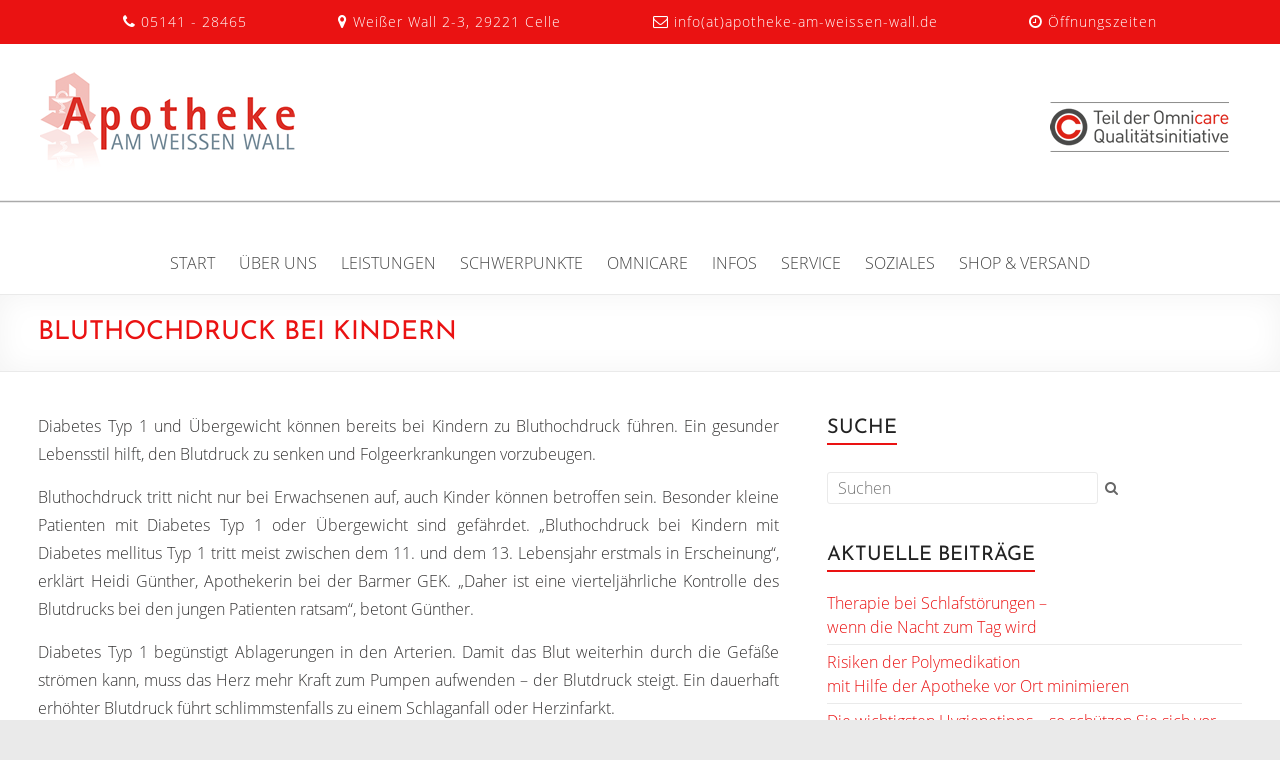

--- FILE ---
content_type: text/html; charset=UTF-8
request_url: https://apotheke-am-weissen-wall.de/2016/07/07/bluthochdruck-bei-kindern/
body_size: 22322
content:

<!DOCTYPE html>
<!--[if IE 7]>
<html class="ie ie7" lang="de">
<![endif]-->
<!--[if IE 8]>
<html class="ie ie8" lang="de">
<![endif]-->
<!--[if !(IE 7) & !(IE 8)]><!-->
<html lang="de">
<!--<![endif]-->
<head>
<meta charset="UTF-8" />
<meta name="viewport" content="width=device-width, initial-scale=1">
<link rel="pingback" href="https://apotheke-am-weissen-wall.de/xmlrpc.php" />
<script type="text/javascript"> var wmts_license_status = "valid";</script><style id="wmts-essential">
		.wmts_container{
		max-height: 100px;
		overflow: hidden;
		}

		.wmts_container>*{
		opacity: .01;
		}
	</style><meta name='robots' content='index, follow, max-image-preview:large, max-snippet:-1, max-video-preview:-1' />

	<!-- This site is optimized with the Yoast SEO plugin v20.6 - https://yoast.com/wordpress/plugins/seo/ -->
	<title>Bluthochdruck bei Kindern &ndash; Apotheke am Weißen Wall in 29221 Celle</title>
	<link rel="canonical" href="https://apotheke-am-weissen-wall.de/2016/07/07/bluthochdruck-bei-kindern/" />
	<meta property="og:locale" content="de_DE" />
	<meta property="og:type" content="article" />
	<meta property="og:title" content="Bluthochdruck bei Kindern &ndash; Apotheke am Weißen Wall in 29221 Celle" />
	<meta property="og:description" content="Vorsicht bei Diabetes &amp; Übergewicht" />
	<meta property="og:url" content="https://apotheke-am-weissen-wall.de/2016/07/07/bluthochdruck-bei-kindern/" />
	<meta property="og:site_name" content="Apotheke am Weißen Wall in 29221 Celle" />
	<meta property="article:published_time" content="2016-07-07T03:45:00+00:00" />
	<meta property="og:image" content="https://apotheke-am-weissen-wall.de/wp-content/uploads/2016/10/SHU-Bluthochdruck_bei_Kindern-a.jpg" />
	<meta property="og:image:width" content="460" />
	<meta property="og:image:height" content="199" />
	<meta property="og:image:type" content="image/jpeg" />
	<meta name="author" content="Stefan Siewers" />
	<meta name="twitter:card" content="summary_large_image" />
	<meta name="twitter:label1" content="Verfasst von" />
	<meta name="twitter:data1" content="Stefan Siewers" />
	<meta name="twitter:label2" content="Geschätzte Lesezeit" />
	<meta name="twitter:data2" content="1 Minute" />
	<script type="application/ld+json" class="yoast-schema-graph">{"@context":"https://schema.org","@graph":[{"@type":"WebPage","@id":"https://apotheke-am-weissen-wall.de/2016/07/07/bluthochdruck-bei-kindern/","url":"https://apotheke-am-weissen-wall.de/2016/07/07/bluthochdruck-bei-kindern/","name":"Bluthochdruck bei Kindern &ndash; Apotheke am Weißen Wall in 29221 Celle","isPartOf":{"@id":"https://apotheke-am-weissen-wall.de/#website"},"primaryImageOfPage":{"@id":"https://apotheke-am-weissen-wall.de/2016/07/07/bluthochdruck-bei-kindern/#primaryimage"},"image":{"@id":"https://apotheke-am-weissen-wall.de/2016/07/07/bluthochdruck-bei-kindern/#primaryimage"},"thumbnailUrl":"https://apotheke-am-weissen-wall.de/wp-content/uploads/2016/10/SHU-Bluthochdruck_bei_Kindern-a.jpg","datePublished":"2016-07-07T03:45:00+00:00","dateModified":"2016-07-07T03:45:00+00:00","author":{"@id":"https://apotheke-am-weissen-wall.de/#/schema/person/d9e9f8780da640662972a8845d44547d"},"breadcrumb":{"@id":"https://apotheke-am-weissen-wall.de/2016/07/07/bluthochdruck-bei-kindern/#breadcrumb"},"inLanguage":"de","potentialAction":[{"@type":"ReadAction","target":["https://apotheke-am-weissen-wall.de/2016/07/07/bluthochdruck-bei-kindern/"]}]},{"@type":"ImageObject","inLanguage":"de","@id":"https://apotheke-am-weissen-wall.de/2016/07/07/bluthochdruck-bei-kindern/#primaryimage","url":"https://apotheke-am-weissen-wall.de/wp-content/uploads/2016/10/SHU-Bluthochdruck_bei_Kindern-a.jpg","contentUrl":"https://apotheke-am-weissen-wall.de/wp-content/uploads/2016/10/SHU-Bluthochdruck_bei_Kindern-a.jpg","width":460,"height":199},{"@type":"BreadcrumbList","@id":"https://apotheke-am-weissen-wall.de/2016/07/07/bluthochdruck-bei-kindern/#breadcrumb","itemListElement":[{"@type":"ListItem","position":1,"name":"Startseite","item":"https://apotheke-am-weissen-wall.de/"},{"@type":"ListItem","position":2,"name":"Gesundheitsnews","item":"https://apotheke-am-weissen-wall.de/service/gesundheitsnews/"},{"@type":"ListItem","position":3,"name":"Bluthochdruck bei Kindern"}]},{"@type":"WebSite","@id":"https://apotheke-am-weissen-wall.de/#website","url":"https://apotheke-am-weissen-wall.de/","name":"Apotheke am Weißen Wall in 29221 Celle","description":"","potentialAction":[{"@type":"SearchAction","target":{"@type":"EntryPoint","urlTemplate":"https://apotheke-am-weissen-wall.de/?s={search_term_string}"},"query-input":"required name=search_term_string"}],"inLanguage":"de"},{"@type":"Person","@id":"https://apotheke-am-weissen-wall.de/#/schema/person/d9e9f8780da640662972a8845d44547d","name":"Stefan Siewers","image":{"@type":"ImageObject","inLanguage":"de","@id":"https://apotheke-am-weissen-wall.de/#/schema/person/image/","url":"https://secure.gravatar.com/avatar/9439718513ba4af605e0f0d011329513?s=96&d=mm&r=g","contentUrl":"https://secure.gravatar.com/avatar/9439718513ba4af605e0f0d011329513?s=96&d=mm&r=g","caption":"Stefan Siewers"}}]}</script>
	<!-- / Yoast SEO plugin. -->


<link rel="alternate" type="application/rss+xml" title="Apotheke am Weißen Wall in 29221 Celle &raquo; Feed" href="https://apotheke-am-weissen-wall.de/feed/" />
<link rel="alternate" type="application/rss+xml" title="Apotheke am Weißen Wall in 29221 Celle &raquo; Kommentar-Feed" href="https://apotheke-am-weissen-wall.de/comments/feed/" />
<script type="text/javascript">
window._wpemojiSettings = {"baseUrl":"https:\/\/s.w.org\/images\/core\/emoji\/14.0.0\/72x72\/","ext":".png","svgUrl":"https:\/\/s.w.org\/images\/core\/emoji\/14.0.0\/svg\/","svgExt":".svg","source":{"concatemoji":"https:\/\/apotheke-am-weissen-wall.de\/wp-includes\/js\/wp-emoji-release.min.js?ver=6.2.8"}};
/*! This file is auto-generated */
!function(e,a,t){var n,r,o,i=a.createElement("canvas"),p=i.getContext&&i.getContext("2d");function s(e,t){p.clearRect(0,0,i.width,i.height),p.fillText(e,0,0);e=i.toDataURL();return p.clearRect(0,0,i.width,i.height),p.fillText(t,0,0),e===i.toDataURL()}function c(e){var t=a.createElement("script");t.src=e,t.defer=t.type="text/javascript",a.getElementsByTagName("head")[0].appendChild(t)}for(o=Array("flag","emoji"),t.supports={everything:!0,everythingExceptFlag:!0},r=0;r<o.length;r++)t.supports[o[r]]=function(e){if(p&&p.fillText)switch(p.textBaseline="top",p.font="600 32px Arial",e){case"flag":return s("\ud83c\udff3\ufe0f\u200d\u26a7\ufe0f","\ud83c\udff3\ufe0f\u200b\u26a7\ufe0f")?!1:!s("\ud83c\uddfa\ud83c\uddf3","\ud83c\uddfa\u200b\ud83c\uddf3")&&!s("\ud83c\udff4\udb40\udc67\udb40\udc62\udb40\udc65\udb40\udc6e\udb40\udc67\udb40\udc7f","\ud83c\udff4\u200b\udb40\udc67\u200b\udb40\udc62\u200b\udb40\udc65\u200b\udb40\udc6e\u200b\udb40\udc67\u200b\udb40\udc7f");case"emoji":return!s("\ud83e\udef1\ud83c\udffb\u200d\ud83e\udef2\ud83c\udfff","\ud83e\udef1\ud83c\udffb\u200b\ud83e\udef2\ud83c\udfff")}return!1}(o[r]),t.supports.everything=t.supports.everything&&t.supports[o[r]],"flag"!==o[r]&&(t.supports.everythingExceptFlag=t.supports.everythingExceptFlag&&t.supports[o[r]]);t.supports.everythingExceptFlag=t.supports.everythingExceptFlag&&!t.supports.flag,t.DOMReady=!1,t.readyCallback=function(){t.DOMReady=!0},t.supports.everything||(n=function(){t.readyCallback()},a.addEventListener?(a.addEventListener("DOMContentLoaded",n,!1),e.addEventListener("load",n,!1)):(e.attachEvent("onload",n),a.attachEvent("onreadystatechange",function(){"complete"===a.readyState&&t.readyCallback()})),(e=t.source||{}).concatemoji?c(e.concatemoji):e.wpemoji&&e.twemoji&&(c(e.twemoji),c(e.wpemoji)))}(window,document,window._wpemojiSettings);
</script>
<style type="text/css">
img.wp-smiley,
img.emoji {
	display: inline !important;
	border: none !important;
	box-shadow: none !important;
	height: 1em !important;
	width: 1em !important;
	margin: 0 0.07em !important;
	vertical-align: -0.1em !important;
	background: none !important;
	padding: 0 !important;
}
</style>
	<link rel='stylesheet' id='local-google-fonts-css' href='https://apotheke-am-weissen-wall.de/wp-content/plugins/local-google-fonts/css/fonts.css?ver=1.0' type='text/css' media='all' />
<link rel='stylesheet' id='wp-block-library-css' href='https://apotheke-am-weissen-wall.de/wp-includes/css/dist/block-library/style.min.css?ver=6.2.8' type='text/css' media='all' />
<link rel='stylesheet' id='classic-theme-styles-css' href='https://apotheke-am-weissen-wall.de/wp-includes/css/classic-themes.min.css?ver=6.2.8' type='text/css' media='all' />
<style id='global-styles-inline-css' type='text/css'>
body{--wp--preset--color--black: #000000;--wp--preset--color--cyan-bluish-gray: #abb8c3;--wp--preset--color--white: #ffffff;--wp--preset--color--pale-pink: #f78da7;--wp--preset--color--vivid-red: #cf2e2e;--wp--preset--color--luminous-vivid-orange: #ff6900;--wp--preset--color--luminous-vivid-amber: #fcb900;--wp--preset--color--light-green-cyan: #7bdcb5;--wp--preset--color--vivid-green-cyan: #00d084;--wp--preset--color--pale-cyan-blue: #8ed1fc;--wp--preset--color--vivid-cyan-blue: #0693e3;--wp--preset--color--vivid-purple: #9b51e0;--wp--preset--gradient--vivid-cyan-blue-to-vivid-purple: linear-gradient(135deg,rgba(6,147,227,1) 0%,rgb(155,81,224) 100%);--wp--preset--gradient--light-green-cyan-to-vivid-green-cyan: linear-gradient(135deg,rgb(122,220,180) 0%,rgb(0,208,130) 100%);--wp--preset--gradient--luminous-vivid-amber-to-luminous-vivid-orange: linear-gradient(135deg,rgba(252,185,0,1) 0%,rgba(255,105,0,1) 100%);--wp--preset--gradient--luminous-vivid-orange-to-vivid-red: linear-gradient(135deg,rgba(255,105,0,1) 0%,rgb(207,46,46) 100%);--wp--preset--gradient--very-light-gray-to-cyan-bluish-gray: linear-gradient(135deg,rgb(238,238,238) 0%,rgb(169,184,195) 100%);--wp--preset--gradient--cool-to-warm-spectrum: linear-gradient(135deg,rgb(74,234,220) 0%,rgb(151,120,209) 20%,rgb(207,42,186) 40%,rgb(238,44,130) 60%,rgb(251,105,98) 80%,rgb(254,248,76) 100%);--wp--preset--gradient--blush-light-purple: linear-gradient(135deg,rgb(255,206,236) 0%,rgb(152,150,240) 100%);--wp--preset--gradient--blush-bordeaux: linear-gradient(135deg,rgb(254,205,165) 0%,rgb(254,45,45) 50%,rgb(107,0,62) 100%);--wp--preset--gradient--luminous-dusk: linear-gradient(135deg,rgb(255,203,112) 0%,rgb(199,81,192) 50%,rgb(65,88,208) 100%);--wp--preset--gradient--pale-ocean: linear-gradient(135deg,rgb(255,245,203) 0%,rgb(182,227,212) 50%,rgb(51,167,181) 100%);--wp--preset--gradient--electric-grass: linear-gradient(135deg,rgb(202,248,128) 0%,rgb(113,206,126) 100%);--wp--preset--gradient--midnight: linear-gradient(135deg,rgb(2,3,129) 0%,rgb(40,116,252) 100%);--wp--preset--duotone--dark-grayscale: url('#wp-duotone-dark-grayscale');--wp--preset--duotone--grayscale: url('#wp-duotone-grayscale');--wp--preset--duotone--purple-yellow: url('#wp-duotone-purple-yellow');--wp--preset--duotone--blue-red: url('#wp-duotone-blue-red');--wp--preset--duotone--midnight: url('#wp-duotone-midnight');--wp--preset--duotone--magenta-yellow: url('#wp-duotone-magenta-yellow');--wp--preset--duotone--purple-green: url('#wp-duotone-purple-green');--wp--preset--duotone--blue-orange: url('#wp-duotone-blue-orange');--wp--preset--font-size--small: 13px;--wp--preset--font-size--medium: 20px;--wp--preset--font-size--large: 36px;--wp--preset--font-size--x-large: 42px;--wp--preset--spacing--20: 0.44rem;--wp--preset--spacing--30: 0.67rem;--wp--preset--spacing--40: 1rem;--wp--preset--spacing--50: 1.5rem;--wp--preset--spacing--60: 2.25rem;--wp--preset--spacing--70: 3.38rem;--wp--preset--spacing--80: 5.06rem;--wp--preset--shadow--natural: 6px 6px 9px rgba(0, 0, 0, 0.2);--wp--preset--shadow--deep: 12px 12px 50px rgba(0, 0, 0, 0.4);--wp--preset--shadow--sharp: 6px 6px 0px rgba(0, 0, 0, 0.2);--wp--preset--shadow--outlined: 6px 6px 0px -3px rgba(255, 255, 255, 1), 6px 6px rgba(0, 0, 0, 1);--wp--preset--shadow--crisp: 6px 6px 0px rgba(0, 0, 0, 1);}:where(.is-layout-flex){gap: 0.5em;}body .is-layout-flow > .alignleft{float: left;margin-inline-start: 0;margin-inline-end: 2em;}body .is-layout-flow > .alignright{float: right;margin-inline-start: 2em;margin-inline-end: 0;}body .is-layout-flow > .aligncenter{margin-left: auto !important;margin-right: auto !important;}body .is-layout-constrained > .alignleft{float: left;margin-inline-start: 0;margin-inline-end: 2em;}body .is-layout-constrained > .alignright{float: right;margin-inline-start: 2em;margin-inline-end: 0;}body .is-layout-constrained > .aligncenter{margin-left: auto !important;margin-right: auto !important;}body .is-layout-constrained > :where(:not(.alignleft):not(.alignright):not(.alignfull)){max-width: var(--wp--style--global--content-size);margin-left: auto !important;margin-right: auto !important;}body .is-layout-constrained > .alignwide{max-width: var(--wp--style--global--wide-size);}body .is-layout-flex{display: flex;}body .is-layout-flex{flex-wrap: wrap;align-items: center;}body .is-layout-flex > *{margin: 0;}:where(.wp-block-columns.is-layout-flex){gap: 2em;}.has-black-color{color: var(--wp--preset--color--black) !important;}.has-cyan-bluish-gray-color{color: var(--wp--preset--color--cyan-bluish-gray) !important;}.has-white-color{color: var(--wp--preset--color--white) !important;}.has-pale-pink-color{color: var(--wp--preset--color--pale-pink) !important;}.has-vivid-red-color{color: var(--wp--preset--color--vivid-red) !important;}.has-luminous-vivid-orange-color{color: var(--wp--preset--color--luminous-vivid-orange) !important;}.has-luminous-vivid-amber-color{color: var(--wp--preset--color--luminous-vivid-amber) !important;}.has-light-green-cyan-color{color: var(--wp--preset--color--light-green-cyan) !important;}.has-vivid-green-cyan-color{color: var(--wp--preset--color--vivid-green-cyan) !important;}.has-pale-cyan-blue-color{color: var(--wp--preset--color--pale-cyan-blue) !important;}.has-vivid-cyan-blue-color{color: var(--wp--preset--color--vivid-cyan-blue) !important;}.has-vivid-purple-color{color: var(--wp--preset--color--vivid-purple) !important;}.has-black-background-color{background-color: var(--wp--preset--color--black) !important;}.has-cyan-bluish-gray-background-color{background-color: var(--wp--preset--color--cyan-bluish-gray) !important;}.has-white-background-color{background-color: var(--wp--preset--color--white) !important;}.has-pale-pink-background-color{background-color: var(--wp--preset--color--pale-pink) !important;}.has-vivid-red-background-color{background-color: var(--wp--preset--color--vivid-red) !important;}.has-luminous-vivid-orange-background-color{background-color: var(--wp--preset--color--luminous-vivid-orange) !important;}.has-luminous-vivid-amber-background-color{background-color: var(--wp--preset--color--luminous-vivid-amber) !important;}.has-light-green-cyan-background-color{background-color: var(--wp--preset--color--light-green-cyan) !important;}.has-vivid-green-cyan-background-color{background-color: var(--wp--preset--color--vivid-green-cyan) !important;}.has-pale-cyan-blue-background-color{background-color: var(--wp--preset--color--pale-cyan-blue) !important;}.has-vivid-cyan-blue-background-color{background-color: var(--wp--preset--color--vivid-cyan-blue) !important;}.has-vivid-purple-background-color{background-color: var(--wp--preset--color--vivid-purple) !important;}.has-black-border-color{border-color: var(--wp--preset--color--black) !important;}.has-cyan-bluish-gray-border-color{border-color: var(--wp--preset--color--cyan-bluish-gray) !important;}.has-white-border-color{border-color: var(--wp--preset--color--white) !important;}.has-pale-pink-border-color{border-color: var(--wp--preset--color--pale-pink) !important;}.has-vivid-red-border-color{border-color: var(--wp--preset--color--vivid-red) !important;}.has-luminous-vivid-orange-border-color{border-color: var(--wp--preset--color--luminous-vivid-orange) !important;}.has-luminous-vivid-amber-border-color{border-color: var(--wp--preset--color--luminous-vivid-amber) !important;}.has-light-green-cyan-border-color{border-color: var(--wp--preset--color--light-green-cyan) !important;}.has-vivid-green-cyan-border-color{border-color: var(--wp--preset--color--vivid-green-cyan) !important;}.has-pale-cyan-blue-border-color{border-color: var(--wp--preset--color--pale-cyan-blue) !important;}.has-vivid-cyan-blue-border-color{border-color: var(--wp--preset--color--vivid-cyan-blue) !important;}.has-vivid-purple-border-color{border-color: var(--wp--preset--color--vivid-purple) !important;}.has-vivid-cyan-blue-to-vivid-purple-gradient-background{background: var(--wp--preset--gradient--vivid-cyan-blue-to-vivid-purple) !important;}.has-light-green-cyan-to-vivid-green-cyan-gradient-background{background: var(--wp--preset--gradient--light-green-cyan-to-vivid-green-cyan) !important;}.has-luminous-vivid-amber-to-luminous-vivid-orange-gradient-background{background: var(--wp--preset--gradient--luminous-vivid-amber-to-luminous-vivid-orange) !important;}.has-luminous-vivid-orange-to-vivid-red-gradient-background{background: var(--wp--preset--gradient--luminous-vivid-orange-to-vivid-red) !important;}.has-very-light-gray-to-cyan-bluish-gray-gradient-background{background: var(--wp--preset--gradient--very-light-gray-to-cyan-bluish-gray) !important;}.has-cool-to-warm-spectrum-gradient-background{background: var(--wp--preset--gradient--cool-to-warm-spectrum) !important;}.has-blush-light-purple-gradient-background{background: var(--wp--preset--gradient--blush-light-purple) !important;}.has-blush-bordeaux-gradient-background{background: var(--wp--preset--gradient--blush-bordeaux) !important;}.has-luminous-dusk-gradient-background{background: var(--wp--preset--gradient--luminous-dusk) !important;}.has-pale-ocean-gradient-background{background: var(--wp--preset--gradient--pale-ocean) !important;}.has-electric-grass-gradient-background{background: var(--wp--preset--gradient--electric-grass) !important;}.has-midnight-gradient-background{background: var(--wp--preset--gradient--midnight) !important;}.has-small-font-size{font-size: var(--wp--preset--font-size--small) !important;}.has-medium-font-size{font-size: var(--wp--preset--font-size--medium) !important;}.has-large-font-size{font-size: var(--wp--preset--font-size--large) !important;}.has-x-large-font-size{font-size: var(--wp--preset--font-size--x-large) !important;}
.wp-block-navigation a:where(:not(.wp-element-button)){color: inherit;}
:where(.wp-block-columns.is-layout-flex){gap: 2em;}
.wp-block-pullquote{font-size: 1.5em;line-height: 1.6;}
</style>
<link rel='stylesheet' id='contact-form-7-css' href='https://apotheke-am-weissen-wall.de/wp-content/plugins/contact-form-7/includes/css/styles.css?ver=5.6.3' type='text/css' media='all' />
<link rel='stylesheet' id='hsa-front-css' href='https://apotheke-am-weissen-wall.de/wp-content/plugins/horizontal-scrolling-announcement/css/hsa_front.css?ver=6.2.8' type='text/css' media='all' />
<link rel='stylesheet' id='bwg_fonts-css' href='https://apotheke-am-weissen-wall.de/wp-content/plugins/photo-gallery/css/bwg-fonts/fonts.css?ver=0.0.1' type='text/css' media='all' />
<link rel='stylesheet' id='sumoselect-css' href='https://apotheke-am-weissen-wall.de/wp-content/plugins/photo-gallery/css/sumoselect.min.css?ver=3.4.6' type='text/css' media='all' />
<link rel='stylesheet' id='mCustomScrollbar-css' href='https://apotheke-am-weissen-wall.de/wp-content/plugins/photo-gallery/css/jquery.mCustomScrollbar.min.css?ver=3.1.5' type='text/css' media='all' />
<link rel='stylesheet' id='bwg_frontend-css' href='https://apotheke-am-weissen-wall.de/wp-content/plugins/photo-gallery/css/styles.min.css?ver=1.8.9' type='text/css' media='all' />
<link rel='stylesheet' id='widgets-on-pages-css' href='https://apotheke-am-weissen-wall.de/wp-content/plugins/widgets-on-pages/public/css/widgets-on-pages-public.css?ver=1.4.0' type='text/css' media='all' />
<link rel='stylesheet' id='parent-style-css' href='https://apotheke-am-weissen-wall.de/wp-content/themes/spacious-pro/style.css?ver=6.2.8' type='text/css' media='all' />
<link rel='stylesheet' id='spacious_style-css' href='https://apotheke-am-weissen-wall.de/wp-content/themes/child_theme/style.css?ver=6.2.8' type='text/css' media='all' />
<link rel='stylesheet' id='spacious-genericons-css' href='https://apotheke-am-weissen-wall.de/wp-content/themes/spacious-pro/genericons/genericons.css?ver=3.3.1' type='text/css' media='all' />
<link rel='stylesheet' id='spacious-font-awesome-css' href='https://apotheke-am-weissen-wall.de/wp-content/themes/spacious-pro/font-awesome/css/font-awesome.min.css?ver=4.3.0' type='text/css' media='all' />
<link rel='stylesheet' id='borlabs-cookie-css' href='https://apotheke-am-weissen-wall.de/wp-content/cache/borlabs-cookie/borlabs-cookie_1_de.css?ver=2.2.35-89' type='text/css' media='all' />
<link rel='stylesheet' id='otw-shortcode-general_foundicons-css' href='https://apotheke-am-weissen-wall.de/wp-content/plugins/info-boxes-shortcode-and-widget/include/otw_components/otw_shortcode/css/general_foundicons.css?ver=6.2.8' type='text/css' media='all' />
<link rel='stylesheet' id='otw-shortcode-social_foundicons-css' href='https://apotheke-am-weissen-wall.de/wp-content/plugins/info-boxes-shortcode-and-widget/include/otw_components/otw_shortcode/css/social_foundicons.css?ver=6.2.8' type='text/css' media='all' />
<link rel='stylesheet' id='otw-shortcode-css' href='https://apotheke-am-weissen-wall.de/wp-content/plugins/info-boxes-shortcode-and-widget/include/otw_components/otw_shortcode/css/otw_shortcode.css?ver=6.2.8' type='text/css' media='all' />
<script type='text/javascript' src='https://apotheke-am-weissen-wall.de/wp-includes/js/jquery/jquery.min.js?ver=3.6.4' id='jquery-core-js'></script>
<script type='text/javascript' src='https://apotheke-am-weissen-wall.de/wp-includes/js/jquery/jquery-migrate.min.js?ver=3.4.0' id='jquery-migrate-js'></script>
<script type='text/javascript' src='https://apotheke-am-weissen-wall.de/wp-content/plugins/photo-gallery/js/jquery.sumoselect.min.js?ver=3.4.6' id='sumoselect-js'></script>
<script type='text/javascript' src='https://apotheke-am-weissen-wall.de/wp-content/plugins/photo-gallery/js/jquery.mobile.min.js?ver=1.4.5' id='jquery-mobile-js'></script>
<script type='text/javascript' src='https://apotheke-am-weissen-wall.de/wp-content/plugins/photo-gallery/js/jquery.mCustomScrollbar.concat.min.js?ver=3.1.5' id='mCustomScrollbar-js'></script>
<script type='text/javascript' src='https://apotheke-am-weissen-wall.de/wp-content/plugins/photo-gallery/js/jquery.fullscreen.min.js?ver=0.6.0' id='jquery-fullscreen-js'></script>
<script type='text/javascript' id='bwg_frontend-js-extra'>
/* <![CDATA[ */
var bwg_objectsL10n = {"bwg_field_required":"Feld ist erforderlich.","bwg_mail_validation":"Dies ist keine g\u00fcltige E-Mail-Adresse.","bwg_search_result":"Es gibt keine Bilder, die deiner Suche entsprechen.","bwg_select_tag":"Select Tag","bwg_order_by":"Order By","bwg_search":"Suchen","bwg_show_ecommerce":"Show Ecommerce","bwg_hide_ecommerce":"Hide Ecommerce","bwg_show_comments":"Kommentare anzeigen","bwg_hide_comments":"Kommentare ausblenden ","bwg_restore":"Wiederherstellen","bwg_maximize":"Maximieren","bwg_fullscreen":"Vollbild","bwg_exit_fullscreen":"Vollbild verlassen","bwg_search_tag":"SEARCH...","bwg_tag_no_match":"No tags found","bwg_all_tags_selected":"All tags selected","bwg_tags_selected":"tags selected","play":"Abspielen","pause":"Pause","is_pro":"","bwg_play":"Abspielen","bwg_pause":"Pause","bwg_hide_info":"Info ausblenden","bwg_show_info":"Info anzeigen","bwg_hide_rating":"Hide rating","bwg_show_rating":"Show rating","ok":"Ok","cancel":"Cancel","select_all":"Select all","lazy_load":"0","lazy_loader":"https:\/\/apotheke-am-weissen-wall.de\/wp-content\/plugins\/photo-gallery\/images\/ajax_loader.png","front_ajax":"0","bwg_tag_see_all":"see all tags","bwg_tag_see_less":"see less tags"};
/* ]]> */
</script>
<script type='text/javascript' src='https://apotheke-am-weissen-wall.de/wp-content/plugins/photo-gallery/js/scripts.min.js?ver=1.8.9' id='bwg_frontend-js'></script>
<script type='text/javascript' id='borlabs-cookie-prioritize-js-extra'>
/* <![CDATA[ */
var borlabsCookiePrioritized = {"domain":"apotheke-am-weissen-wall.de","path":"\/","version":"1","bots":"1","optInJS":{"statistics":{"google-analytics":"[base64]"}}};
/* ]]> */
</script>
<script type='text/javascript' src='https://apotheke-am-weissen-wall.de/wp-content/plugins/borlabs-cookie/javascript/borlabs-cookie-prioritize.min.js?ver=2.2.35' id='borlabs-cookie-prioritize-js'></script>
<link rel="https://api.w.org/" href="https://apotheke-am-weissen-wall.de/wp-json/" /><link rel="alternate" type="application/json" href="https://apotheke-am-weissen-wall.de/wp-json/wp/v2/posts/8752" /><link rel="EditURI" type="application/rsd+xml" title="RSD" href="https://apotheke-am-weissen-wall.de/xmlrpc.php?rsd" />
<link rel="wlwmanifest" type="application/wlwmanifest+xml" href="https://apotheke-am-weissen-wall.de/wp-includes/wlwmanifest.xml" />
<meta name="generator" content="WordPress 6.2.8" />
<link rel='shortlink' href='https://apotheke-am-weissen-wall.de/?p=8752' />
<link rel="alternate" type="application/json+oembed" href="https://apotheke-am-weissen-wall.de/wp-json/oembed/1.0/embed?url=https%3A%2F%2Fapotheke-am-weissen-wall.de%2F2016%2F07%2F07%2Fbluthochdruck-bei-kindern%2F" />
<link rel="alternate" type="text/xml+oembed" href="https://apotheke-am-weissen-wall.de/wp-json/oembed/1.0/embed?url=https%3A%2F%2Fapotheke-am-weissen-wall.de%2F2016%2F07%2F07%2Fbluthochdruck-bei-kindern%2F&#038;format=xml" />
<!-- Analytics by WP Statistics v14.1 - https://wp-statistics.com/ -->
		<style type="text/css"> #header-left-section { float: right; margin-right: 0; } #header-right-section { float: left; } #header-logo-image { padding: 0 0 0 20px; } #header-text { padding: 15px 0 0 20px; } #header-right-section .widget { text-align: left; } .main-navigation li { padding: 0 20px 0 0; } .main-navigation ul li ul { left: 0 } #masthead .search-wrap span { left: 170px; } @media screen and (max-width:768px){#header-left-section{float:none;max-width:100%;margin-right:0}#header-logo-image{float:none;text-align:center;margin-bottom:10px}#header-text{float:none;text-align:center;padding:0;margin-bottom:10px}#site-description{padding-bottom:5px}#header-right-section{float:none;max-width:100%}#header-right-section .widget{padding:0 0 10px;float:none;text-align:center}#masthead .search-wrap span{right: auto;left: auto;}}
 blockquote { border-left: 3px solid #ea1212; }
			.spacious-button, input[type="reset"], input[type="button"], input[type="submit"], button { background-color: #ea1212; }
			.previous a:hover, .next a:hover { 	color: #ea1212; }
			a { color: #ea1212; }
			#site-title a:hover,.widget_fun_facts .counter-icon,.team-title a:hover { color: #ea1212; }
			.main-navigation ul li.current_page_item a, .main-navigation ul li:hover > a { color: #ea1212; }
			.main-navigation ul li ul { border-top: 1px solid #ea1212; }
			.main-navigation ul li ul li a:hover, .main-navigation ul li ul li:hover > a, .main-navigation ul li.current-menu-item ul li a:hover { color: #ea1212; }
			.site-header .menu-toggle:hover.entry-meta a.read-more:hover,#featured-slider .slider-read-more-button:hover,.call-to-action-button:hover,.entry-meta .read-more-link:hover,.spacious-button:hover, input[type="reset"]:hover, input[type="button"]:hover, input[type="submit"]:hover, button:hover { background: #b80000; }
			.main-small-navigation li:hover { background: #ea1212; }
			.main-small-navigation ul > .current_page_item, .main-small-navigation ul > .current-menu-item { background: #ea1212; }
			.main-navigation a:hover, .main-navigation ul li.current-menu-item a, .main-navigation ul li.current_page_ancestor a, .main-navigation ul li.current-menu-ancestor a, .main-navigation ul li.current_page_item a, .main-navigation ul li:hover > a  { color: #ea1212; }
			.small-menu a:hover, .small-menu ul li.current-menu-item a, .small-menu ul li.current_page_ancestor a, .small-menu ul li.current-menu-ancestor a, .small-menu ul li.current_page_item a, .small-menu ul li:hover > a { color: #ea1212; }
			#featured-slider .slider-read-more-button { background-color: #ea1212; }
			#controllers a:hover, #controllers a.active { background-color: #ea1212; color: #ea1212; }
			.widget_service_block a.more-link:hover, .widget_featured_single_post a.read-more:hover,#secondary a:hover,logged-in-as:hover  a{ color: #b80000; }
			.breadcrumb a:hover { color: #ea1212; }
			.tg-one-half .widget-title a:hover, .tg-one-third .widget-title a:hover, .tg-one-fourth .widget-title a:hover { color: #ea1212; }
			.pagination span,.site-header .menu-toggle:hover,#team-controllers a.active, #team-controllers a:hover { background-color: #ea1212; }
			.pagination a span:hover { color: #ea1212; border-color: #ea1212; }
			.widget_testimonial .testimonial-post { border-color: #ea1212 #EAEAEA #EAEAEA #EAEAEA; }
			.call-to-action-content-wrapper { border-color: #EAEAEA #EAEAEA #EAEAEA #ea1212; }
			.call-to-action-button { background-color: #ea1212; }
			#content .comments-area a.comment-permalink:hover { color: #ea1212; }
			.comments-area .comment-author-link a:hover { color: #ea1212; }
			.comments-area .comment-author-link spanm,.team-social-icon a:hover { background-color: #ea1212; }
			.comment .comment-reply-link:hover { color: #ea1212; }
			.team-social-icon a:hover{ border-color: #ea1212; }
			.nav-previous a:hover, .nav-next a:hover { color: #ea1212; }
			#wp-calendar #today { color: #ea1212; }
			.widget-title span { border-bottom: 2px solid #ea1212; }
			.footer-widgets-area a:hover { color: #ea1212 !important; }
			.footer-socket-wrapper .copyright a:hover { color: #ea1212; }
			a#back-top:before { background-color: #ea1212; }
			.read-more, .more-link { color: #ea1212; }
			.post .entry-title a:hover, .page .entry-title a:hover { color: #ea1212; }
			.entry-meta .read-more-link { background-color: #ea1212; }
			.entry-meta a:hover, .type-page .entry-meta a:hover { color: #ea1212; }
			.single #content .tags a:hover { color: #ea1212; }
			.widget_testimonial .testimonial-icon:before { color: #ea1212; }
			a#scroll-up { background-color: #ea1212; }
			#search-form span { background-color: #ea1212; }
			.single #content .tags a:hover,.previous a:hover, .next a:hover{border-color: #ea1212;}
			.widget_featured_posts .tg-one-half .entry-title a:hover,.main-small-navigation li:hover > .sub-toggle { color: #ea1212; }
			.woocommerce a.button, .woocommerce button.button, .woocommerce input.button, .woocommerce #respond input#submit, .woocommerce #content input.button, .woocommerce-page a.button, .woocommerce-page button.button, .woocommerce-page input.button, .woocommerce-page #respond input#submit, .woocommerce-page #content input.button { background-color: #ea1212; }
			.woocommerce a.button:hover,.woocommerce button.button:hover,.woocommerce input.button:hover,.woocommerce #respond input#submit:hover,.woocommerce #content input.button:hover,.woocommerce-page a.button:hover,.woocommerce-page button.button:hover,.woocommerce-page input.button:hover,.woocommerce-page #respond input#submit:hover,.woocommerce-page #content input.button:hover { background-color: #ea1212; }
			#content .wp-pagenavi .current, #content .wp-pagenavi a:hover,.sub-toggle { background-color: #ea1212; } #site-title a { font-family: "Josefin Sans"; } #site-description { font-family: "Open Sans"; } .main-navigation li, .small-menu li { font-family: "Open Sans"; } h1, h2, h3, h4, h5, h6 { font-family: "Josefin Sans"; } body, button, input, select, textarea, p, .entry-meta, .read-more, .more-link, .widget_testimonial .testimonial-author, #featured-slider .slider-read-more-button { font-family: "Open Sans"; } #site-title a{ font-size: 38px; } #featured-slider .entry-title span{ font-size: 28px; } .post .entry-title, .page .entry-title, .widget_featured_posts .tg-one-half .entry-title{ font-size: 20px; } #secondary h3.widget-title, .widget_service_block .widget-title, .widget_featured_single_post .widget-title, .widget_testimonial .widget-title, .widget_recent_work .tg-one-half .widget-title, .widget_recent_work .tg-one-third .widget-title, .widget_recent_work .tg-one-fourth .widget-title{ font-size: 20px; }  #colophon .widget-title   { color: #ea1212; } .footer-widgets-wrapper { background-color: #f5f5f5; } .footer-socket-wrapper .copyright, .footer-socket-wrapper .copyright a { color: #ffffff; } #colophon .small-menu a { color: #ffffff; } .footer-socket-wrapper { background-color: #ea1212; }</style>
				<style type="text/css">.widget_call_to_action { margin-bottom: 1px !important;
}

.post-featured-iamge-large {text-align: left !important;}

//h3.widget-title {text-align: left !important;}

.entry-meta-bar {text-align: left !important;}

#colophon .widget {padding-bottom: 1px !important;}

.call-to-action-content-wrapper {padding: 0px !important;}

.call-to-action-button { Width: 195px !important; text-align: left !important;}</style>
		<link rel="icon" href="https://apotheke-am-weissen-wall.de/wp-content/uploads/2020/07/cropped-site_icon-32x32.png" sizes="32x32" />
<link rel="icon" href="https://apotheke-am-weissen-wall.de/wp-content/uploads/2020/07/cropped-site_icon-192x192.png" sizes="192x192" />
<link rel="apple-touch-icon" href="https://apotheke-am-weissen-wall.de/wp-content/uploads/2020/07/cropped-site_icon-180x180.png" />
<meta name="msapplication-TileImage" content="https://apotheke-am-weissen-wall.de/wp-content/uploads/2020/07/cropped-site_icon-270x270.png" />
		<style type="text/css" id="wp-custom-css">
			#header-right-section {
    float: none;
    text-align: center;
}
.main-navigation, .main-navigation a  {
    float: none;
}
.main-navigation li {
    float: none;
    display: inline-block;
}
.main-navigation ul li ul li {
    display: block;
} 


@media screen and ( min-width: 1400px ) {
.header-image {
	background-image: url("https://apotheke-am-weissen-wall.de/wp-content/uploads/head/head_logo_1400.png");     
	}
}
@media screen and ( max-width: 1400px ) {
.header-image {
	background-image: url("https://apotheke-am-weissen-wall.de/wp-content/uploads/head/head_logo_1300.png");     
	}
}

@media screen and ( max-width: 1300px ) {
.header-image {
	background-image: url("https://apotheke-am-weissen-wall.de/wp-content/uploads/head/head_logo_1200.png");     
	}
}

@media screen and ( max-width: 1200px ) {
.header-image {
	background-image: url("https://apotheke-am-weissen-wall.de/wp-content/uploads/head/head_logo_1100.png");     
	}
}

@media screen and ( max-width: 1100px ) {
.header-image {
	background-image: url("https://apotheke-am-weissen-wall.de/wp-content/uploads/head/head_logo_1000.png");     
	}
}

@media screen and ( max-width: 1000px ) {
.header-image {
	background-image: url("https://apotheke-am-weissen-wall.de/wp-content/uploads/head/head_logo_900.png");     
	}
}
@media screen and ( max-width: 900px ) {
.header-image {
	background-image: url("https://apotheke-am-weissen-wall.de/wp-content/uploads/head/head_logo_800.png");     
	}
}

@media screen and ( max-width: 800px ) {
.header-image {
	background-image: url("https://apotheke-am-weissen-wall.de/wp-content/uploads/head/head_logo_700.png");     
	}
}

@media screen and ( max-width: 700px ) {
.header-image {
	background-image: url("https://apotheke-am-weissen-wall.de/wp-content/uploads/head/head_logo_600.png");     
	}
}

@media screen and ( max-width: 600px ) {
.header-image {
	background-image: url("https://apotheke-am-weissen-wall.de/wp-content/uploads/head/head_logo_500.png");     
	}
}

@media screen and ( max-width: 500px ) {
.header-image {
	background-image: url("https://apotheke-am-weissen-wall.de/wp-content/uploads/head/head_logo_400.png");     
	}
}

@media screen and ( max-width: 400px ) {
.header-image {
	background-image: url("https://apotheke-am-weissen-wall.de/wp-content/uploads/head/head_logo_300.png");     
	min-height:100px !important;
	}
}

@media screen and ( max-width: 300px ) {
.header-image {
	background-image: url("https://apotheke-am-weissen-wall.de/wp-content/uploads/head/head_logo_300.png");     
	min-height:100px !important;
	}
}
.header-image {
	min-height:150px;
background-repeat:no-repeat;

background-position: center center;
}

#site-title {display:none;}

.cookies-not-set {
	margin-top: 60px;
}

@media screen and ( max-width: 900px ) {
	.cookies-not-set {
		margin-top: 88px;
	}
}

@media screen and ( max-width: 560px ) {
	.cookies-not-set {
		margin-top: 108px;
	}
}

#cn-accept-cookie {
	padding: 4px 16px;
	background: #fff;
	color: #768a98;
	border: 1px solid #c3c3c3;
	border-radius: 3px;
}

#cn-more-info {
	color: #fff;
	text-decoration: underline;
}

.admin-bar #cookie-notice {
	margin-top: 32px;
}

.aaww-fb-banner {
	padding: 0 170px;
	margin-bottom: 38px;
	background: #3b5998;
}

@media screen and ( max-width: 1199px ) {
	.aaww-fb-banner {
		padding: 0;
	}
}

@media screen and ( max-width: 482px ) {
	.aaww-fb-banner {
		padding: 10px 0;
	}
}

#jw-notifications, #bestell-optionen {
    background: #eeeeee;
    padding: 30px 30px 0;
    margin-bottom: 30px;
}

.jw-notifications-container {
    background: #fff;
    padding-top: 30px;
    padding-bottom: 17px;
    border: 1px solid #ea1212;
    height: 280px;
}

.notifications-text {
    padding: 0 30px;
}

.jw-notifications-img {
    margin-bottom: 15px;;
}

@media screen and (max-width: 1299px) {
    .jw-notifications-container {
        height: 300px;
    }
}

@media screen and (max-width: 1100px) {
    #jw-notifications, #bestell-optionen {
        padding: 30px 50px 0;
    }

    .jw-notifications-split {
        width: 100%;
        margin: 0;
    }

    .jw-notifications-container {
        height: auto;
    }

}

@media screen and (max-width: 767px) {
    #jw-notifications, #bestell-optionen {
        padding: 30px 30px 0;
    }
}

@media screen and (max-width: 475px) {
    .jw-hyphen {
        display: block;
        line-height: 0.75;
    }
}

@media screen and (max-width: 375px) {
    #jw-notifications, #bestell-optionen {
        padding: 30px 10px 0;
    }
}

.page-template-default .entry-content p + h2, .page-template-default .entry-content p + h3, .page-template-default .entry-content p + h4, .page-template-default .entry-content p + h5, .page-template-default .entry-content p + h6 { 
    padding-top: 20px 
}

.page-template-default .entry-content h2, .page-template-default .entry-content h3, .page-template-default .entry-content h4, .page-template-default .entry-content h5, .page-template-default .entry-content h6 { 
    padding-bottom: 12px 
}


.post-template-default .entry-content p + h2, .post-template-default .entry-content p + h3, .post-template-default .entry-content p + h4, .post-template-default .entry-content p + h5, .post-template-default .entry-content p + h6 { 
    padding-top: 20px 
}

.post-template-default .entry-content h2, .post-template-default .entry-content h3, .post-template-default .entry-content h4, .post-template-default .entry-content h5, .post-template-default .entry-content h6 { 
    padding-bottom: 12px 
}

#poststuff h2.wmts_name, h2.wmts_name, .wmts_name, #poststuff h3.wmts_job_title, h3.wmts_job_title, .wmts_element.wmts_job_title {
	padding-bottom: 0.2em!important;
}

 .csr-top-box {
	 padding: 30px 30px 15px;
	 background: #f5f5f5;
}

.csr-top-box h2 {
	color: #ea1212;
	text-transform: uppercase;
}

.csr-top-box p {
	text-align: left;
	font-size: 1.1rem;
}

.csr-project-description p {
	text-align: left;
}

.csr-content hr {
	border-color: #ea1212;
}

.csr-content img {
	border-color: #ea1212;
	margin-bottom:0;
	width:100%;
}

.csr-content .caption {
	font-size: 12px;
	display: block;
}

.project-container {
	padding: 35px 10px 0;
}

@media screen and (max-width: 1078px) {
	.csr-content .tg-one-third {
			margin: 0 1%;
	}
	.csr-top-box p {
		text-align: left;
		font-size: 1rem;
	}
	.csr-top-box {
    padding: 30px 20px 15px;
	}
}

.main-navigation ul li ul li ul {
    left: 190px;
}

.contact-methods {
	max-width: 280px;
	margin: 0 auto 50px;
	font-weight: 300;
	padding-left: 50px;
}

.contact-methods td {
	padding: 3px 10px;
}

.contact-openinghours {
	max-width: 280px;
	margin: 0 auto;
	font-weight: 300;
	padding-left: 30px;
}

.contact-openinghours td {
	padding: 3px 10px;
}

.aaww-contact .fa {
	color: #5c5858;
}

.aaww-contact .tg-one-half {
	padding-bottom: 50px;
}

.contact-form input {
	margin-bottom: 10px;
}


.contact-form input[type="checkbox"] {
	margin: 0;
}

.contact-form .wpcf7-list-item {
	margin: 0;
	font-size: 14px;
}

.contact-form textarea {
	height: 100px;
	margin-bottom: 0;
}

.contact-form p {
	text-align: left;
}

.header-contacts {
    background: #ea1212;
    color: #fff;
    font-size: 14px;
    letter-spacing: 1px;
    padding: 8px 0;
    margin-bottom: 8px;
}

.header-contacts__wrapper {
    max-width: 1218px;
    margin: 0 auto;
    position: relative;
}

.header-contacts__wrapper ul {
    display: flex;
    justify-content: space-evenly;
}

.header-contacts__wrapper ul i {
    font-size: 15px;
}

.header-contacts__wrapper li a {
    color: #fff;
}

.header_openingtime tr {
    border: 0px;
    margin: 0;
    margin-bottom: 0.5rem;
}

.header_openingtime td {
    border: 0px;
    margin: 0;
}

.header_openingtime__wrapper {
    position: absolute;
    bottom: -265px;
    right: 40px;
    background: #ea1212;
    z-index: 1;
    padding: 3px 5px 0;
    display: none;
}

.li-opener:hover > .header_openingtime__wrapper {
    display: block;
}

.header_openingtime__wrapper:hover {
    display: block;
}

@media screen and (max-width: 1218px) {
	.li-opener {
    display: none;
}
}

@media screen and (max-width: 768px) {
	.li-em {
		display:none;
	}
}

@media screen and (max-width: 480px) {
	.li-adress {
		display:none;
	}
}

.page-id-72 .entry-content > ol {
	opacity: 1;
	margin-bottom: 10px;
	padding-left: 16px;
	padding-top: 10px;
}

.page-id-72 a._brlbs-btn-cookie-preference {
	background: #fff !important;
	color: #ea1212 !important;
	border: 1px solid #ea1212 !important;
	text-align: left;
}

.poster-top-header {
    padding: 30px 30px 15px;
    background: #f5f5f5;
}

.poster-top-header h2 {
    color: #ea1212;
    text-transform: uppercase;
    padding-bottom: 12px;
}

.poster-banner {
    margin-bottom: -15px;
    width: 100%;
}

.poster-container {
    padding: 35px 10px 0;
}

.poster-description {
    overflow: hidden;
    text-align: left;
}

.poster-headline {
    color: #fff;
    background: #ea1212;
    display: inline-block;
    padding: 8px 6px 2px!important;
    margin-bottom: 20px;
}

.poster-headline::after {
    clear: both;
}

.poster-img-left-shaped {
    border-radius: 100%;
    max-width: 200px!important;
    shape-outside: circle(50%);
    margin-bottom: 0!important;
}

.poster-img-left-first-p {
    padding-top: 20px;
}

.poster-hr {
    border-style: dotted none none;
    border-width: 5px;
    border-color: #ea1212;
}

.poster-red-check {
    color: #ea1212;
}

table.symptoms {
    border-collapse: collapse;
    width: 100%;
    color: #000;
}

table.symptoms td,
th {
    border: 2px solid #fff;
    text-align: left;
    padding: 8px 15px;
    min-width: 70px;
}

table.symptoms tr {
    background-color: #82d0f5;
}

table.symptoms tr:nth-child(even) {
    background-color: #a1daf7;
}

.poster-symptoms-table, .poster-symptoms-box {
    padding-bottom: 0;
}

.poster-symptoms-box-inner {
    background: #a1daf7;
    padding: 30px;
    color: #000;
    text-align: left;
}

.poster-symptoms-box-inner p {
    text-align: left;
}

@media screen and (max-width: 575px) {
  .none-float-on-mobile {
    float: none;
  }
	.poster-top-header h2 {
		font-size: 21px;
		line-height: 28px;
	}
	.poster-top-header {
		padding: 30px 15px 15px;
	}
	.poster-container p {
		text-align: left;
	}
}

.poster-content ul.poster-list {
        list-style: none;
      }
.poster-content ul.poster-list li::before {
        content: "\2022";
        color: red;
        font-weight: bold;
        display: inline-block;
        width: 1em;
        margin-left: -1em;
      }

body {
	color: #414141;
	color: #343333;
}

#BorlabsCookieBox ._brlbs-bar .cookie-logo {
	max-width: 140px;
}

.BorlabsCookie._brlbs-switch-consent, ._brlbs-btn-cookie-preference.borlabs-cookie-preference {
	margin-bottom: 25px;
}

.accordion {
  background-color: #f6f6f6;
	border: 1px solid #ea1212;
  cursor: pointer;
  padding: 18px;
  text-align: left;
  outline: none;
  font-weight: 700;
  transition: 0.4s;
	margin-top: 25px;
	margin-bottom: 15px;
}

.active, .accordion:hover {
  background-color: #ddd;
	border: 1px solid #ccc;
}

.accordion:after {
  content: '\002B';
  color: #ea1212;
  font-weight: bold;
  float: right;
  margin-left: 5px;
}

.active:after {
  content: "\2212";
}

.panel {
  padding: 0 18px;
	font-weight: 500;
  background-color: white;
  max-height: 0;
  overflow: hidden;
  transition: max-height 0.2s ease-out;
	margin-bottom: 40px;
}

.panel p {
	font-weight: 500;
}


.panel li {
	font-weight: 500;
}

.page-id-13673 #popup {
	display: none;
}

.poster-headline-dark {
	text-transform: uppercase;
	background: #00788d;
	margin-bottom: 0;
	font-size: 15px;
	line-height: 16px;
}

.icons-orders {
	display: flex; align-items: center;
}


@media screen and (max-width: 575px) {
 .icons-orders {
	display: flex;
	 align-items: center;
	 flex-direction: column;
}
}

.e-rezept-description {
	opacity: 0;
	cursor: help;
	position: absolute;
	text-align: center;
}
.e-rezept-description:hover {
	opacity: 1;
}

@media screen and (max-width: 575px) {
	.e-rezept-description {
		display:none;
	}
	.display-none-on-mobile {
		display: none;
	}
}

#xmas {
	max-width: 1000px;
}

/*
.xmas-img-l {
		display:block;
		margin-bottom: 75px;
	}

.xmas-img-s {
	display:none;
	margin-bottom: 35px;
}
*/

.xmas-text {
	font-style: italic;
	margin-bottom: 75px;
}

.xmas-text p {
	text-align: left;
}

@media screen and (max-width: 768px) {
/*
	.xmas-img-l {
		display:none;
	}
	.xmas-img-s {
		display:block;
	}
	.xmas-text {
		display:block;
	}
	*/
}

/*
.xmas-title {
	display: block;
	font-family: "Josefin Sans";
	padding-bottom: 18px;
	font-size: 30px;
	line-height: 36px;
	font-weight: 300;
	color: #eb1d1d;
	text-align: center;
}
*/
@media screen and (max-width: 768px) {	
	/*
	.xmas-title {
		padding-bottom: 5px;
		font-size: 26px;
		line-height: 30px;
	}	
	*/
}

b {
	font-weight: normal;
}

.social-banner .tg-one-half {
	min-width: 48.7684729%;
}

.social-icons {
	background:#f5f5f5;
}

.social-icon-container {
	display: flex;
	max-width: 110px;
	margin-left: auto;
	margin-right: auto;
	padding-bottom: 22px;
}

.footer-widgets-area {
	padding-bottom: 0;
}


.footer-socket-wrapper .small-menu {
    float: left;
		padding-left: 55px;
}

@media screen and (max-width: 1380px) {
.footer-socket-wrapper .small-menu {
    float: none;
    text-align: left;
		padding-left: 0px;
}
	
	.footer-socket-wrapper .copyright {
    float: none;
    max-width: 100%;
    text-align: center;
    margin-bottom: 5px;
}
	
	#menu-item-82 > a {
		padding-left: 0;
	}
}


@media screen and (max-width: 768px) {
.footer-socket-wrapper .small-menu li {
    float: none;
    display: block;
}
	
	#menu-footer-menue a {
		padding-left: 0;
	}
	
	#menu-footer-menue li {
		margin-bottom: 10px;
	}
}

#scroll-up {
	display: none!important;
}

		</style>
		</head>

<body class="post-template-default single single-post postid-8752 single-format-standard  better-responsive-menu wide-1218">

<div id="page" class="hfeed site">
		<header id="masthead" class="site-header clearfix">
		<div class="header-contacts">
			<div class="header-contacts__wrapper">
				<ul>
					<li class="li-phone"><i class="fa fa-phone" aria-hidden="true"></i> <span style="color:#fff!important;">05141 - 28465</span></li>
					<li class="li-adress"><i class="fa fa-map-marker" aria-hidden="true"></i> Weißer Wall 2-3, 29221 Celle</li>
					<li class="li-em"><a style="color:#fff;" href="&#109;ail&#116;o&#58;&#105;n&#102;&#111;&#64;&#97;&#112;o&#116;&#104;&#101;&#107;e&#45;a&#109;&#45;&#119;e&#105;&#115;&#115;en-w&#97;ll.&#100;&#101;"><i class="fa fa-envelope-o" aria-hidden="true"></i> info(at)apotheke-am-weissen-wall.de</a></li>
					<li class="li-opener">
						<i class="fa fa-clock-o" aria-hidden="true"></i> Öffnungszeiten
						<div class="header_openingtime__wrapper">
							<table class="header_openingtime">
								<tbody>
									<tr><td>Montag</td><td>08.00 - 19.00</td></tr>
									<tr><td>Dienstag</td><td>08.00 - 19.00</td></tr>
									<tr><td>Mittwoch</td><td>08.00 - 18.00</td></tr>
									<tr><td>Donnerstag</td><td>08.00 - 19.00</td></tr>
									<tr><td>Freitag</td><td>08.00 - 18.00</td></tr>
									<tr><td>Samstag</td><td>geschlossen</td></tr>
								</tbody>
							</table>
						</div>
					</li>
				</ul>
			</div>
		</div>

		
							<a href="https://apotheke-am-weissen-wall.de/" title="Apotheke am Weißen Wall in 29221 Celle" rel="home">
						<img src="https://apotheke-am-weissen-wall.de/wp-content/uploads/2018/08/headlogo-1.png" class="header-image" width="1400" height="120" alt="Apotheke am Weißen Wall in 29221 Celle">
				</a>
		
		<div id="header-text-nav-container">
			<div class="inner-wrap">

				<div id="header-text-nav-wrap" class="clearfix">
					<div id="header-left-section">
												<div id="header-text" class="screen-reader-text">
														<h3 id="site-title">
									<a href="https://apotheke-am-weissen-wall.de/" title="Apotheke am Weißen Wall in 29221 Celle" rel="home">Apotheke am Weißen Wall in 29221 Celle</a>
								</h3>
													</div><!-- #header-text -->
					</div><!-- #header-left-section -->
					<div id="header-right-section">
												<div id="header-right-sidebar" class="clearfix">
						<aside id="custom_html-10" class="widget_text widget widget_custom_html"><div class="textwidget custom-html-widget"><style>
    #popup {
        position: fixed;
        bottom: 50px;
        left: -1000px;
        max-width: 400px;
        padding: 30px;
        padding-top: 5px;
        background: #fff;
        -webkit-transition: left 1.5s;
        -moz-transition: left 1.5s;
        -o-transition: left 1.5s;
        transition: left 1.5s;
        border-radius: 3px;
        -webkit-box-shadow: 0px 0px 9px 0px rgba(0,0,0,0.75);
        -moz-box-shadow: 0px 0px 9px 0px rgba(0,0,0,0.75);
        box-shadow: 0px 0px 9px 0px rgba(0,0,0,0.75);
        z-index: 999999;
        border-top:5px solid #ea1212;
		text-align: left!important;
    }

    #popup.show-popup {
        left: -1000px;
        z-index: 999999;
    }
	
	.page-id-13044 #popup.show-popup {
		display:none;
	}

    .outer {
        position: relative;
        padding: 20px;
        background: #f5f5f5;
    }

    .outer h4 {
        font-size: 20px;
        margin-bottom: 5px;
        padding-bottom: 0;
        color: #ea1212;
    }

    .h4-large {
        font-size: 27px;
    }

    .h4-medium {
        font-size: 25px;
    }

    #close {
        margin-right: -18px;
        color: #000;
        cursor: pointer;
			display: block!important;
			margin-bottom: 8px;
			text-align: right;
    }

    .hide-popup {
        display: none!important;
    }

    .outer p {
        margin: 0;
        line-height: 1.5!important;
        color: #222!important;
        font-family: Open Sans!important;
        font-size: 15px!important;
    }

    @media screen and (max-width: 700px) {
        #popup {
            max-width: 355px;
        }

        .outer {
            padding: 10px;
        }

        .outer h4 {
            font-size: 18px;
        }

        .h4-large, .h4-medium {
            font-size: 23px;
        }

        .outer p {
            font-size: 14px!important;
        }
    }

    @media screen and (max-width: 450px) {
        #popup {
            bottom: 60px;
            max-width: 295px;
            padding: 20px 10px;
            padding-top: 0px;
        }

        #close {
            margin-right: 0px;
        }

        .outer h4 {
            font-size: 15px;
        }

        .h4-large, .h4-medium {
            font-size: 20px;
        }

        .outer p {
            font-size: 12px!important;
        }
    }
	
	  @media screen and (max-width: 450px) {
			
	}

</style><div id="popup" style="max-width: 300px;">
<i id="close" class="fa fa-times" style="color: #ea1212;"></i>
<div class="outer" style="background: #f7f7f7;">
<img src="https://apotheke-am-weissen-wall.de/wp-content/uploads/2025/10/La-mer-med-20_.jpg" alt="La Mer">
</div>
</div></div></aside>						</div>
												<nav id="site-navigation" class="main-navigation" role="navigation">
							<p class="menu-toggle">Menü</p>
							<div class="menu-primary-container"><ul id="menu-main-navi" class="menu"><li id="menu-item-12424" class="menu-item menu-item-type-post_type menu-item-object-page menu-item-home menu-item-12424"><a href="https://apotheke-am-weissen-wall.de/">Start</a></li>
<li id="menu-item-64" class="menu-item menu-item-type-post_type menu-item-object-page menu-item-has-children menu-item-64"><a href="https://apotheke-am-weissen-wall.de/ueber-uns/">Über uns</a>
<ul class="sub-menu">
	<li id="menu-item-66" class="menu-item menu-item-type-post_type menu-item-object-page menu-item-66"><a href="https://apotheke-am-weissen-wall.de/ueber-uns/team/">Team</a></li>
	<li id="menu-item-65" class="menu-item menu-item-type-post_type menu-item-object-page menu-item-65"><a href="https://apotheke-am-weissen-wall.de/ueber-uns/rundgang/">Rundgang</a></li>
</ul>
</li>
<li id="menu-item-51" class="menu-item menu-item-type-post_type menu-item-object-page menu-item-51"><a href="https://apotheke-am-weissen-wall.de/leistungen/">Leistungen</a></li>
<li id="menu-item-53" class="menu-item menu-item-type-post_type menu-item-object-page menu-item-has-children menu-item-53"><a href="https://apotheke-am-weissen-wall.de/schwerpunkte/">Schwerpunkte</a>
<ul class="sub-menu">
	<li id="menu-item-57" class="menu-item menu-item-type-post_type menu-item-object-page menu-item-57"><a href="https://apotheke-am-weissen-wall.de/schwerpunkte/zytostatika/">Zytostatika</a></li>
	<li id="menu-item-54" class="menu-item menu-item-type-post_type menu-item-object-page menu-item-has-children menu-item-54"><a href="https://apotheke-am-weissen-wall.de/schwerpunkte/wachstumshormone/">Wachstumshormone</a>
	<ul class="sub-menu">
		<li id="menu-item-55" class="menu-item menu-item-type-post_type menu-item-object-page menu-item-55"><a href="https://apotheke-am-weissen-wall.de/schwerpunkte/wachstumshormone/allgemein/">Allgemein</a></li>
		<li id="menu-item-56" class="menu-item menu-item-type-post_type menu-item-object-page menu-item-56"><a href="https://apotheke-am-weissen-wall.de/schwerpunkte/wachstumshormone/behandlung/">Behandlung</a></li>
	</ul>
</li>
</ul>
</li>
<li id="menu-item-52" class="menu-item menu-item-type-post_type menu-item-object-page menu-item-has-children menu-item-52"><a href="https://apotheke-am-weissen-wall.de/omnicare/">Omnicare</a>
<ul class="sub-menu">
	<li id="menu-item-12588" class="menu-item menu-item-type-post_type menu-item-object-page menu-item-12588"><a href="https://apotheke-am-weissen-wall.de/omnicare/omnicare-qualitaetsinitiative/">Qualitätsinitiative</a></li>
</ul>
</li>
<li id="menu-item-13266" class="menu-item menu-item-type-custom menu-item-object-custom menu-item-has-children menu-item-13266"><a>Infos</a>
<ul class="sub-menu">
	<li id="menu-item-63" class="menu-item menu-item-type-post_type menu-item-object-page current_page_parent menu-item-63"><a href="https://apotheke-am-weissen-wall.de/service/gesundheitsnews/">Gesundheitsnews</a></li>
	<li id="menu-item-49" class="menu-item menu-item-type-post_type menu-item-object-page menu-item-49"><a href="https://apotheke-am-weissen-wall.de/anwendungsvideos/">Anwendungsvideos</a></li>
	<li id="menu-item-13487" class="menu-item menu-item-type-post_type menu-item-object-page menu-item-13487"><a href="https://apotheke-am-weissen-wall.de/ueber-uns/berufsbild/">Berufsbild</a></li>
	<li id="menu-item-12344" class="menu-item menu-item-type-post_type menu-item-object-page menu-item-has-children menu-item-12344"><a href="https://apotheke-am-weissen-wall.de/darmkrebsmonat/">Darmkrebsmonat</a>
	<ul class="sub-menu">
		<li id="menu-item-12260" class="menu-item menu-item-type-post_type menu-item-object-page menu-item-12260"><a href="https://apotheke-am-weissen-wall.de/darmkrebsmonat/darmspiegelung/">Darmspiegelung: Zu 99% kein Krebs</a></li>
		<li id="menu-item-12277" class="menu-item menu-item-type-post_type menu-item-object-page menu-item-12277"><a href="https://apotheke-am-weissen-wall.de/darmkrebsmonat/app/">APPzumArzt</a></li>
		<li id="menu-item-12278" class="menu-item menu-item-type-post_type menu-item-object-page menu-item-12278"><a href="https://apotheke-am-weissen-wall.de/darmkrebsmonat/selbsttest/">Selbsttest</a></li>
		<li id="menu-item-12281" class="menu-item menu-item-type-post_type menu-item-object-page menu-item-12281"><a href="https://apotheke-am-weissen-wall.de/darmkrebsmonat/informationen/">Informationen für Angehörige</a></li>
		<li id="menu-item-12276" class="menu-item menu-item-type-post_type menu-item-object-page menu-item-12276"><a href="https://apotheke-am-weissen-wall.de/darmkrebsmonat/erklaervideo/">10 Mythen</a></li>
	</ul>
</li>
	<li id="menu-item-13049" class="menu-item menu-item-type-post_type menu-item-object-page menu-item-13049"><a href="https://apotheke-am-weissen-wall.de/service/hygienemassnahmen/">Hygienemaßnahmen</a></li>
	<li id="menu-item-525" class="menu-item menu-item-type-post_type menu-item-object-page menu-item-525"><a href="https://apotheke-am-weissen-wall.de/service/themen/">Themen</a></li>
</ul>
</li>
<li id="menu-item-13267" class="menu-item menu-item-type-custom menu-item-object-custom menu-item-has-children menu-item-13267"><a>Service</a>
<ul class="sub-menu">
	<li id="menu-item-13682" class="menu-item menu-item-type-post_type menu-item-object-page menu-item-13682"><a href="https://apotheke-am-weissen-wall.de/service/aktionstage/">Aktionstage</a></li>
	<li id="menu-item-13746" class="menu-item menu-item-type-post_type menu-item-object-page menu-item-13746"><a href="https://apotheke-am-weissen-wall.de/ihre-apothekenbestellung/">Bestellmöglichkeiten</a></li>
	<li id="menu-item-13799" class="menu-item menu-item-type-post_type menu-item-object-page menu-item-13799"><a href="https://apotheke-am-weissen-wall.de/e-rezept/">E-Rezept</a></li>
	<li id="menu-item-13409" class="menu-item menu-item-type-custom menu-item-object-custom menu-item-has-children menu-item-13409"><a>Aufklärungsservice</a>
	<ul class="sub-menu">
		<li id="menu-item-13483" class="menu-item menu-item-type-post_type menu-item-object-page menu-item-13483"><a href="https://apotheke-am-weissen-wall.de/allergien-auf-dem-vormarsch/">Allergien</a></li>
		<li id="menu-item-13485" class="menu-item menu-item-type-post_type menu-item-object-page menu-item-13485"><a href="https://apotheke-am-weissen-wall.de/die-haut-im-winter-so-schuetzen-wir-sie/">Hautpflege im Winter</a></li>
		<li id="menu-item-13410" class="menu-item menu-item-type-post_type menu-item-object-page menu-item-13410"><a href="https://apotheke-am-weissen-wall.de/covid-19-pandemie-die-wichtigsten-fakten-und-tipps/">Covid-19-Pandemie</a></li>
		<li id="menu-item-13486" class="menu-item menu-item-type-post_type menu-item-object-page menu-item-13486"><a href="https://apotheke-am-weissen-wall.de/corona-co-infekte-verstehen/">Viren und Bakterien</a></li>
		<li id="menu-item-13484" class="menu-item menu-item-type-post_type menu-item-object-page menu-item-13484"><a href="https://apotheke-am-weissen-wall.de/sommer-und-sonnenschutz-darauf-kommt-es-an/">Sonnenschutz</a></li>
		<li id="menu-item-13411" class="menu-item menu-item-type-post_type menu-item-object-page menu-item-13411"><a href="https://apotheke-am-weissen-wall.de/wechselwirkungen-von-arzneimitteln/">Arzneimittel-Wechselwirkungen</a></li>
	</ul>
</li>
	<li id="menu-item-60" class="menu-item menu-item-type-post_type menu-item-object-page menu-item-60"><a href="https://apotheke-am-weissen-wall.de/service/gesundheitskarte/">Gesundheitskarte</a></li>
	<li id="menu-item-13668" class="menu-item menu-item-type-post_type menu-item-object-page menu-item-13668"><a href="https://apotheke-am-weissen-wall.de/service/haeufig-gestellte-fragen/">Häufig gestellte Fragen</a></li>
	<li id="menu-item-62" class="menu-item menu-item-type-post_type menu-item-object-page menu-item-62"><a href="https://apotheke-am-weissen-wall.de/service/netzwerkapotheke-schmerz/">NetzwerkApotheke Schmerz</a></li>
</ul>
</li>
<li id="menu-item-13103" class="menu-item menu-item-type-post_type menu-item-object-page menu-item-13103"><a href="https://apotheke-am-weissen-wall.de/soziales/">Soziales</a></li>
<li id="menu-item-67" class="menu-item menu-item-type-custom menu-item-object-custom menu-item-67"><a target="_blank" rel="noopener" href="https://apotheke-am-weissen-wall.de/shop/">Shop &#038; Versand</a></li>
</ul></div>						</nav>
			    	</div><!-- #header-right-section -->

			   </div><!-- #header-text-nav-wrap -->
			</div><!-- .inner-wrap -->
		</div><!-- #header-text-nav-container -->

		
				<div class="header-post-title-container clearfix">
			<div class="inner-wrap">
				<div class="post-title-wrapper">
									   	<h1 class="header-post-title-class entry-title">Bluthochdruck bei Kindern</h1>
				   				</div>
							</div>
		</div>
			</header>
			<div id="main" class="clearfix">
		<div class="inner-wrap">

	
	<div id="primary">
		<div id="content" class="clearfix">
			
				
<article id="post-8752" class="post-8752 post type-post status-publish format-standard has-post-thumbnail hentry category-ernaehrungsmedizin">
		<div class="entry-content clearfix">
		<p class="bodytext">Diabetes Typ 1 und Übergewicht können bereits bei Kindern zu Bluthochdruck führen. Ein gesunder Lebensstil hilft, den Blutdruck zu senken und Folgeerkrankungen vorzubeugen. </p>
<p class="bodytext">Bluthochdruck tritt nicht nur bei Erwachsenen auf, auch Kinder können betroffen sein. Besonder kleine Patienten mit Diabetes Typ 1 oder Übergewicht sind gefährdet. „Bluthochdruck bei Kindern mit Diabetes mellitus Typ 1 tritt meist zwischen dem 11. und dem 13. Lebensjahr erstmals in Erscheinung“, erklärt Heidi Günther, Apothekerin bei der Barmer GEK. „Daher ist eine vierteljährliche Kontrolle des Blutdrucks bei den jungen Patienten ratsam“, betont Günther. </p>
<p class="bodytext">Diabetes Typ 1 begünstigt Ablagerungen in den Arterien. Damit das Blut weiterhin durch die Gefäße strömen kann, muss das Herz mehr Kraft zum Pumpen aufwenden – der Blutdruck steigt. Ein dauerhaft erhöhter Blutdruck führt schlimmstenfalls zu einem Schlaganfall oder Herzinfarkt. </p>
<p class="bodytext"><b>Mehr Sport und Gewichtsreduktion</b> </p>
<p class="bodytext">Wird ein hoher Blutdruck bereits in jungen Jahren diagnostiziert, ist es wichtig, den Lebensstil zu ändern, um den Blutdruck zu senken. Genügend Bewegung ist besonders wichtig. So kann sich bereits Ausdauertraining von einer halben Stunde am Tag positiv auf den Blutdruck auswirken. Gut geeignet sind beispielsweise Schwimmen, Wandern oder Radfahren. „Reduziert ein übergewichtiges Kind seinen Body Mass Index (BMI) beispielsweise um zehn Prozent, kann der Blutdruck um 8 bis 12 Millimeter Quecksilbersäule (mmHg) sinken“, erklärt die Apothekerin. </p>
<p class="bodytext"><b>Ernährung umstellen</b> </p>
<p class="bodytext">Eltern sollten ebenfalls auf eine fett- und salzarme Ernährung ihres Kindes achten. Die Expertin empfiehlt eine abwechslungsreiche Kost mit ausreichend Gemüse, Obst und Ballaststoffen. „Alle Maßnahmen müssen natürlich mit dem behandelnden Arzt besprochen werden. Diabetiker sollten bei allen Umstellungen auch immer ihren Blutzuckerspiegel im Blick halten“, rät Günther. Genügend Bewegung, eine gesunde Ernährung sowie Normalgewicht senken nicht nur einen bestehenden Bluthochdruck, sondern beugen diesem vor.</p>
	</div>

	<footer class="entry-meta-bar clearfix"><div class="entry-meta clearfix">
   	<span class="by-author author vcard"><a class="url fn n" href="https://apotheke-am-weissen-wall.de/author/siewers/">Stefan Siewers</a></span>

      <span class="date"><a href="https://apotheke-am-weissen-wall.de/2016/07/07/bluthochdruck-bei-kindern/" title="5:45" rel="bookmark"><time class="entry-date published" datetime="2016-07-07T05:45:00+02:00">7. Juli 2016</time></a></span>
      	      	         <span class="category"><a href="https://apotheke-am-weissen-wall.de/category/ernaehrungsmedizin/" rel="category tag">Ernährungsmedizin</a></span>
	            
      	            
            	      
      
      </div></footer>
	</article>


				
		<ul class="default-wp-page clearfix">
			<li class="previous"><a href="https://apotheke-am-weissen-wall.de/2016/07/06/neurodermitis-durch-hartes-wasser/" rel="prev"><span class="meta-nav">&larr;</span> Neurodermitis durch hartes Wasser?</a></li>
			<li class="next"><a href="https://apotheke-am-weissen-wall.de/2016/07/07/bewegungskurs-fuer-krebspatienten/" rel="next">Bewegungskurs für Krebspatienten <span class="meta-nav">&rarr;</span></a></li>
		</ul>
	

				
				
			
		</div><!-- #content -->
	</div><!-- #primary -->

	
<div id="secondary">
			
		<aside id="search-2" class="widget widget_search"><h3 class="widget-title"><span>SUCHE</span></h3><form action="https://apotheke-am-weissen-wall.de/" class="search-form searchform clearfix" method="get">
	<div class="search-wrap">
		<input type="text" placeholder="Suchen" class="s field" name="s">
		<button class="search-icon" type="submit"></button>
	</div>
</form><!-- .searchform --></aside>
		<aside id="recent-posts-2" class="widget widget_recent_entries">
		<h3 class="widget-title"><span>AKTUELLE BEITRÄGE</span></h3>
		<ul>
											<li>
					<a href="https://apotheke-am-weissen-wall.de/2021/11/10/schlafstoerungen/">Therapie bei Schlafstörungen – <br>wenn die Nacht zum Tag wird</a>
									</li>
											<li>
					<a href="https://apotheke-am-weissen-wall.de/2021/11/05/risiken-der-polymedikationmit-hilfe-der-apotheke-vor-ort-minimieren/">Risiken der Polymedikation<br>mit Hilfe der Apotheke vor Ort minimieren</a>
									</li>
											<li>
					<a href="https://apotheke-am-weissen-wall.de/service/hygienemassnahmen/">Die wichtigsten Hygienetipps – so schützen Sie sich vor Bakterien, Viren oder Pilzen</a>
									</li>
											<li>
					<a href="https://apotheke-am-weissen-wall.de/2020/08/17/mit-einer-mundspuelung-gegen-eine-uebertragung-des-corona-virus/">Mit einer Mundspülung gegen eine Übertragung des Corona-Virus? Das könnte laut einer neuen Studie funktionieren</a>
									</li>
											<li>
					<a href="https://apotheke-am-weissen-wall.de/2020/06/17/corona-sonderregelungen-fuer-die-haeusliche-pflege/">Informationen für pflegende Angehörige<br>Corona-Sonderregelungen für die häusliche Pflege</a>
									</li>
					</ul>

		</aside><aside id="categories-2" class="widget widget_categories"><h3 class="widget-title"><span>KATEGORIEN</span></h3><form action="https://apotheke-am-weissen-wall.de" method="get"><label class="screen-reader-text" for="cat">KATEGORIEN</label><select  name='cat' id='cat' class='postform'>
	<option value='-1'>Kategorie auswählen</option>
	<option class="level-0" value="67">Abhängigkeitserkrankungen&nbsp;&nbsp;(3)</option>
	<option class="level-0" value="46">Aging und Antiaging&nbsp;&nbsp;(44)</option>
	<option class="level-0" value="1">Allgemein&nbsp;&nbsp;(2)</option>
	<option class="level-0" value="75">Altern &#8211; die Richtung des Lebens&nbsp;&nbsp;(2)</option>
	<option class="level-0" value="62">Alternative Heilkunde&nbsp;&nbsp;(14)</option>
	<option class="level-0" value="89">Andere Erkrankungen im Kindesalter&nbsp;&nbsp;(1)</option>
	<option class="level-0" value="86">Anfallskrankheiten&nbsp;&nbsp;(1)</option>
	<option class="level-0" value="81">Arzneimittel&nbsp;&nbsp;(4)</option>
	<option class="level-0" value="29">Augen&nbsp;&nbsp;(34)</option>
	<option class="level-0" value="53">Blut, Krebs und Infektionen&nbsp;&nbsp;(58)</option>
	<option class="level-0" value="74">Diabetes mellitus, metabolisches Syndrom, Übergewicht und Adipositas&nbsp;&nbsp;(5)</option>
	<option class="level-0" value="26">Diagnose und Therapieverfahren&nbsp;&nbsp;(101)</option>
	<option class="level-0" value="47">Eltern und Kind&nbsp;&nbsp;(80)</option>
	<option class="level-0" value="90">Entspannungsverfahren und Mind-Body-Therapien&nbsp;&nbsp;(1)</option>
	<option class="level-0" value="65">Erkrankungen der Atemwege&nbsp;&nbsp;(1)</option>
	<option class="level-0" value="88">Erkrankungen der Harnblase und der Harnröhre&nbsp;&nbsp;(1)</option>
	<option class="level-0" value="63">Erkrankungen des Dünn- und Dickdarms&nbsp;&nbsp;(1)</option>
	<option class="level-0" value="72">Erkrankungen des Ohrs&nbsp;&nbsp;(3)</option>
	<option class="level-0" value="56">Erkrankungen des Stoffwechsels der Fette, Eiweiße, Salze und Mikronährstoffe&nbsp;&nbsp;(2)</option>
	<option class="level-0" value="48">Erkrankungen im Alter&nbsp;&nbsp;(33)</option>
	<option class="level-0" value="64">Erkrankungen von Leber, Galle und Bauchspeicheldrüse&nbsp;&nbsp;(1)</option>
	<option class="level-0" value="35">Ernährungsmedizin&nbsp;&nbsp;(138)</option>
	<option class="level-0" value="97">Essstörungen&nbsp;&nbsp;(1)</option>
	<option class="level-0" value="59">Familienplanung&nbsp;&nbsp;(19)</option>
	<option class="level-0" value="36">Frauenkrankheiten&nbsp;&nbsp;(22)</option>
	<option class="level-0" value="49">Geburt und Stillzeit&nbsp;&nbsp;(15)</option>
	<option class="level-0" value="61">Gefäßbedingte Erkrankungen des Gehirns&nbsp;&nbsp;(1)</option>
	<option class="level-0" value="98">Gesetzliche Rahmenbedingungen zur Pflegebedürftigkeit&nbsp;&nbsp;(2)</option>
	<option class="level-0" value="68">Gesund leben&nbsp;&nbsp;(35)</option>
	<option class="level-0" value="85">Gesundheitsprobleme im Jugendalter&nbsp;&nbsp;(1)</option>
	<option class="level-0" value="50">Haut, Haare und Nägel&nbsp;&nbsp;(44)</option>
	<option class="level-0" value="43">Herz, Gefäße, Kreislauf&nbsp;&nbsp;(65)</option>
	<option class="level-0" value="87">Hintergrundwissen Haut, Haare und Nägel&nbsp;&nbsp;(1)</option>
	<option class="level-0" value="70">Hintergrundwissen Infektionen&nbsp;&nbsp;(3)</option>
	<option class="level-0" value="78">Hintergrundwissen Schwangerschaft&nbsp;&nbsp;(2)</option>
	<option class="level-0" value="79">Hintergrundwissen Stoffwechsel&nbsp;&nbsp;(1)</option>
	<option class="level-0" value="38">HNO, Atemwege und Lunge&nbsp;&nbsp;(96)</option>
	<option class="level-0" value="57">IGeL Gynäkologie, Schwangerschaft und Geburtshilfe&nbsp;&nbsp;(2)</option>
	<option class="level-0" value="96">IGeL-Check&nbsp;&nbsp;(1)</option>
	<option class="level-0" value="83">Impfungen&nbsp;&nbsp;(2)</option>
	<option class="level-0" value="94">Impfungen | Ärztliche Vorsorge&nbsp;&nbsp;(5)</option>
	<option class="level-0" value="34">Impfungen | Vorsorge&nbsp;&nbsp;(184)</option>
	<option class="level-0" value="91">Infektionskrankheiten&nbsp;&nbsp;(4)</option>
	<option class="level-0" value="33">Kinderkrankheiten&nbsp;&nbsp;(69)</option>
	<option class="level-0" value="60">Krankheiten &amp; Therapie&nbsp;&nbsp;(15)</option>
	<option class="level-0" value="71">Krebsbehandlung&nbsp;&nbsp;(2)</option>
	<option class="level-0" value="44">Laborwerte&nbsp;&nbsp;(4)</option>
	<option class="level-0" value="77">Lebensrettende Sofortmaßnahmen&nbsp;&nbsp;(1)</option>
	<option class="level-0" value="55">Magen und Darm&nbsp;&nbsp;(40)</option>
	<option class="level-0" value="54">Männerkrankheiten&nbsp;&nbsp;(5)</option>
	<option class="level-0" value="92">Menstruationszyklus und Wechseljahre&nbsp;&nbsp;(1)</option>
	<option class="level-0" value="37">Neurologie&nbsp;&nbsp;(35)</option>
	<option class="level-0" value="42">Nieren und Harnwege&nbsp;&nbsp;(17)</option>
	<option class="level-0" value="32">Notfälle und Erste Hilfe&nbsp;&nbsp;(43)</option>
	<option class="level-0" value="28">Orthopädie und Unfallmedizin&nbsp;&nbsp;(36)</option>
	<option class="level-0" value="30">Psychische Erkrankungen&nbsp;&nbsp;(59)</option>
	<option class="level-0" value="69">Psychotherapeutische Verfahren&nbsp;&nbsp;(2)</option>
	<option class="level-0" value="27">Ratgeber&nbsp;&nbsp;(23)</option>
	<option class="level-0" value="51">Reisemedizin&nbsp;&nbsp;(29)</option>
	<option class="level-0" value="52">Rheumatologische Erkrankungen&nbsp;&nbsp;(14)</option>
	<option class="level-0" value="41">Schmerz- und Schlafmedizin&nbsp;&nbsp;(37)</option>
	<option class="level-0" value="39">Schwangerschaft&nbsp;&nbsp;(35)</option>
	<option class="level-0" value="84">Sehfehler&nbsp;&nbsp;(1)</option>
	<option class="level-0" value="31">Selbsthilfe&nbsp;&nbsp;(135)</option>
	<option class="level-0" value="82">Selbsthilfe &#8211; Chancen und Grenzen&nbsp;&nbsp;(1)</option>
	<option class="level-0" value="58">Sexualmedizin&nbsp;&nbsp;(6)</option>
	<option class="level-0" value="73">Sportverletzungen&nbsp;&nbsp;(2)</option>
	<option class="level-0" value="45">Stoffwechsel&nbsp;&nbsp;(47)</option>
	<option class="level-0" value="93">Unerfüllter Kinderwunsch&nbsp;&nbsp;(2)</option>
	<option class="level-0" value="66">Vorsorge aktiv&nbsp;&nbsp;(45)</option>
	<option class="level-0" value="80">Weitere Erkrankungen des Stoffwechsels&nbsp;&nbsp;(1)</option>
	<option class="level-0" value="76">Weitere neurologische Beschwerden und Erkrankungen&nbsp;&nbsp;(2)</option>
	<option class="level-0" value="95">Wohnen im Alter&nbsp;&nbsp;(1)</option>
	<option class="level-0" value="40">Zähne und Kiefer&nbsp;&nbsp;(25)</option>
</select>
</form>
<script type="text/javascript">
/* <![CDATA[ */
(function() {
	var dropdown = document.getElementById( "cat" );
	function onCatChange() {
		if ( dropdown.options[ dropdown.selectedIndex ].value > 0 ) {
			dropdown.parentNode.submit();
		}
	}
	dropdown.onchange = onCatChange;
})();
/* ]]> */
</script>

			</aside>	</div>
	

		</div><!-- .inner-wrap -->
	</div><!-- #main -->
			<footer id="colophon" class="clearfix">
			
<div class="footer-widgets-wrapper">
	<div class="inner-wrap">
		<div class="footer-widgets-area clearfix">
			<div class="tg-one-fourth tg-column-1">
				<aside id="text-2" class="widget widget_text"><h3 class="widget-title"><span>ÖFFNUNGSZEITEN</span></h3>			<div class="textwidget"><table class="footer_openingtime">
<tr><td>Montag</td><td>08.00 - 19.00</td></tr>
<tr><td>Dienstag</td><td>08.00 - 19.00</td></tr>
<tr><td>Mittwoch</td><td>08.00 - 18.00</td></tr>
<tr><td>Donnerstag</td><td>08.00 - 19.00</td></tr>
<tr><td>Freitag</td><td>08.00 - 18.00</td></tr>
<tr><td>Samstag</td><td>	geschlossen</td></tr>
</table></div>
		</aside><aside id="spacious_call_to_action_widget-4" class="widget widget_call_to_action">			<div class="call-to-action-content-wrapper clearfix">
				<div class="call-to-action-content">
									</div>
														<a class="call-to-action-button" target="_blank" href="https://www.apotheken.de/apotheken-und-notdienste-suchen/" title="ZUM NOTDIENST">ZUM NOTDIENST</a>
							</div>
		</aside><aside id="spacious_call_to_action_widget-3" class="widget widget_call_to_action">			<div class="call-to-action-content-wrapper clearfix">
				<div class="call-to-action-content">
									</div>
														<a class="call-to-action-button" target="_blank" href="https://www.celle.de/Leben/Krankheit-und-Gesundheit/Notdienste" title="ZU DEN NOTRUFNUMMERN">ZU DEN NOTRUFNUMMERN</a>
							</div>
		</aside>			</div>
							<div class="tg-one-fourth tg-column-2">
					<aside id="text-3" class="widget widget_text"><h3 class="widget-title"><span>KONTAKT</span></h3>			<div class="textwidget">Apotheke Am Weißen Wall<br />
Dr. Andreas Ruhnke und Dr. Stefan Siewers OHG<br />
Weißer Wall 2-3<br />
29221 Celle<br />
<br />
<table class="footer_kontakt">
<tr><td>Telefon</td><td>05141 - 28465</td></tr>
<tr><td>Hotline</td><td>0800 - 2769255<br />
0800 - apowall<td></tr>
<tr><td>Fax</td><td>05141 - 28467</td></tr>
</table></div>
		</aside>				</div>
										<div class="tg-one-fourth tg-after-two-blocks-clearfix tg-column-3">
					<aside id="text-4" class="widget widget_text"><h3 class="widget-title"><span>SIEGEL &#038; PARTNER</span></h3>			<div class="textwidget"><img width="90" height="100" src="https://apotheke-am-weissen-wall.de/wp-content/uploads/2016/09/siegel_netzwerk_schmerz.png" alt="siegel" />

<a href="https://apotheke-am-weissen-wall.de/versandhandel.dimdi.de" target="_blank" rel="noopener"><img style="padding-top: 13px;" width="90" height="100" src="https://apotheke-am-weissen-wall.de/wp-content/uploads/2018/05/versandhandel_logo.png" alt="Link zum Versandhandels-Register"> 
</a>

<a href="http://www.celler-city-gutschein.de" target="_blank" rel="noopener">
<img style="padding-top: 19px;padding-right: 8px;" width="75" height="100" src="https://apotheke-am-weissen-wall.de/wp-content/uploads/2017/06/CCG_Logo_450px.jpg" alt="siegel" /></a>

<a href="https://apotheke-am-weissen-wall.de/wp-content/uploads/2024/11/2024_QM_Zertifikat_9001.pdf" target="_blank" rel="noopener">
<img src="https://apotheke-am-weissen-wall.de/wp-content/uploads/2018/11/syszert.jpg" alt="syszert" style="padding-top: 20px;" width="90" height="100"></a></div>
		</aside>				</div>
										<div class="tg-one-fourth tg-one-fourth-last tg-column-4">
					<aside id="text-10" class="widget widget_text"><h3 class="widget-title"><span>APOTHEKEN-APP</span></h3>			<div class="textwidget"><img width="190" height="119" src="https://apotheke-am-weissen-wall.de/wp-content/uploads/2016/10/app-illustration.jpg" alt="siegel" /><br />
Unsere Apotheke immer griffbereit auf Ihrem Smartphone.<br /><br />
<a href="https://play.google.com/store/apps/details?id=de.apotheken.app&hl=de"><img width="120" height="42" src="https://apotheke-am-weissen-wall.de/wp-content/uploads/2016/10/google-play.jpg"></a>
<a href="https://itunes.apple.com/de/app/apothekenapp/id506362694"><img width="120" height="42" src="https://apotheke-am-weissen-wall.de/wp-content/uploads/2016/10/appstore_apple.jpg"></a></div>
		</aside><aside id="custom_html-5" class="widget_text widget widget_custom_html"><div class="textwidget custom-html-widget"><script>  
var cookiename = getCookie("popupclosed");
	
var popup=document.getElementById("popup"); 
var close=document.getElementById("close");

if (cookiename == "true") {
   popup.classList.add("hide-popup");
}

setTimeout(function(){
        popup.classList.add("show-popup");
}, 6500);

close.addEventListener("click", closePopup, false);
	
function closePopup() {
    popup.classList.add("hide-popup");
    
    var now = new Date();
    var time = now.getTime();
    time += 3600 * 72000;
    now.setTime(time);

	document.cookie = "popupclosed=true; expires=" + now.toUTCString() + "; path=/";
}
	
function getCookie(cname) {
    var name = cname + "=";
    var ca = document.cookie.split(';');
    for (var i = 0; i < ca.length; i++) {
        var c = ca[i];
        while (c.charAt(0) == ' ') c = c.substring(1);
        if (c.indexOf(name) != -1) return c.substring(name.length, c.length);
    }
    return "";
}

</script>  </div></aside><aside id="custom_html-12" class="widget_text widget widget_custom_html"><div class="textwidget custom-html-widget"><script>
document.addEventListener('DOMContentLoaded', function() {
    var notifications = document.getElementById("jw-notifications");
    var attach = document.getElementById("jw-attach");
    if (notifications) {
    notifications.remove();
    attach.appendChild(notifications);
		notifications.style.display = "block";
    }
})
</script></div></aside>				</div>
					</div>
	</div>
</div>
			<div class="social-icons">
				<h3 class="widget-title" style="text-align: center; padding-bottom: 5px;">
					<span style="border: none;font-size: 20px;">Folgen Sie uns.</span>
				</h3>
				<div class="social-icon-container">
					<a href="https://www.facebook.com/Apotheke-am-Weißen-Wall-OHG-104003107627893" target="_blank" rel="noopener" style="margin-right: 10px;">
						<img style="margin-bottom: 0;" alt="Facebook Icon" src="https://apotheke-am-weissen-wall.de/wp-content/uploads/2023/03/f_logo.png">
					</a>
					<a href="https://www.instagram.com/apotheke_am_weissen_wall_celle" target="_blank" rel="noopener" style="margin-left: 10px;">
						<img style="margin-bottom: 0;" alt="Instagram Icon" src="https://apotheke-am-weissen-wall.de/wp-content/uploads/2023/02/Instagram_Glyph_Gradient.png">
					</a>
				</div>
			</div>
			<div class="footer-socket-wrapper clearfix">
				<div class="inner-wrap">
					<div class="footer-socket-area">
						<div class="copyright"><p>Copyright © 2026 <a href="https://apotheke-am-weissen-wall.de/" title="Apotheke am Weißen Wall in 29221 Celle" ><span>Apotheke am Weißen Wall in 29221 Celle</span></a></p></div>						<nav class="small-menu clearfix">
							<div class="menu-footer-menue-container"><ul id="menu-footer-menue" class="menu"><li id="menu-item-82" class="menu-item menu-item-type-post_type menu-item-object-page menu-item-82"><a href="https://apotheke-am-weissen-wall.de/impressum/">Impressum</a></li>
<li id="menu-item-81" class="menu-item menu-item-type-post_type menu-item-object-page menu-item-81"><a href="https://apotheke-am-weissen-wall.de/disclaimer-und-vertraulichkeitserklaerung/">Disclaimer und Vertraulichkeitserklärung</a></li>
<li id="menu-item-80" class="menu-item menu-item-type-post_type menu-item-object-page menu-item-privacy-policy menu-item-80"><a rel="privacy-policy" href="https://apotheke-am-weissen-wall.de/datenschutz/">Datenschutz</a></li>
<li id="menu-item-79" class="menu-item menu-item-type-post_type menu-item-object-page menu-item-79"><a href="https://apotheke-am-weissen-wall.de/agb/">AGB</a></li>
<li id="menu-item-78" class="menu-item menu-item-type-post_type menu-item-object-page menu-item-78"><a href="https://apotheke-am-weissen-wall.de/online-streitschlichtung/">Online-Streitschlichtung</a></li>
</ul></div>		    			</nav>
					</div>
				</div>
			</div>
		</footer>
					<a href="#masthead" id="scroll-up"></a>
			</div><!-- #page -->
	<script>
var acc = document.getElementsByClassName("accordion");
var i;

for (i = 0; i < acc.length; i++) {
  acc[i].addEventListener("click", function() {
    this.classList.toggle("active");
    var panel = this.nextElementSibling;
    if (panel.style.maxHeight) {
      panel.style.maxHeight = null;
    } else {
      panel.style.maxHeight = panel.scrollHeight + "px";
    } 
  });
}
</script><!--googleoff: all--><div data-nosnippet><script id="BorlabsCookieBoxWrap" type="text/template"><div
    id="BorlabsCookieBox"
    class="BorlabsCookie"
    role="dialog"
    aria-labelledby="CookieBoxTextHeadline"
    aria-describedby="CookieBoxTextDescription"
    aria-modal="true"
>
    <div class="bottom-center" style="display: none;">
        <div class="_brlbs-bar-wrap">
            <div class="_brlbs-bar _brlbs-bar-advanced">
                <div class="cookie-box">
                    <div class="container">
                        <div class="row align-items-center">
                            <div class="col-12 col-sm-9">
                                <div class="row">
                                                                            <div class="col-2 text-center _brlbs-no-padding-right">
                                            <img
                                                width="32"
                                                height="32"
                                                class="cookie-logo"
                                                src="https://apotheke-am-weissen-wall.de/wp-content/uploads/2021/08/aaww.png"
                                                srcset="https://apotheke-am-weissen-wall.de/wp-content/uploads/2021/08/aaww.png, https://apotheke-am-weissen-wall.de/wp-content/uploads/2021/08/aaww.png 2x"
                                                alt="Datenschutzeinstellungen"
                                                aria-hidden="true"
                                            >
                                        </div>
                                    
                                    <div class="col-10">
                                        <span role="heading" aria-level="3" class="_brlbs-h3" id="CookieBoxTextHeadline">
                                            Datenschutzeinstellungen                                        </span>
                                        <p id="CookieBoxTextDescription">
                                            Wir nutzen Cookies auf unserer Website. Einige von ihnen sind essenziell, während andere uns helfen, diese Website und Ihre Erfahrung zu verbessern.                                        </p>
                                    </div>
                                </div>

                                                                    <ul
                                         class="show-cookie-logo"                                    >
                                                                                                                                    <li>
                                                    <label class="_brlbs-checkbox">
                                                        Essenziell                                                        <input
                                                            id="checkbox-essential"
                                                            tabindex="0"
                                                            type="checkbox"
                                                            name="cookieGroup[]"
                                                            value="essential"
                                                             checked                                                             disabled                                                            data-borlabs-cookie-checkbox
                                                        >
                                                        <span class="_brlbs-checkbox-indicator"></span>
                                                    </label>
                                                </li>
                                                                                                                                                                                <li>
                                                    <label class="_brlbs-checkbox">
                                                        Statistiken                                                        <input
                                                            id="checkbox-statistics"
                                                            tabindex="0"
                                                            type="checkbox"
                                                            name="cookieGroup[]"
                                                            value="statistics"
                                                             checked                                                                                                                        data-borlabs-cookie-checkbox
                                                        >
                                                        <span class="_brlbs-checkbox-indicator"></span>
                                                    </label>
                                                </li>
                                                                                                                                                                                                                                                                    <li>
                                                    <label class="_brlbs-checkbox">
                                                        Externe Medien                                                        <input
                                                            id="checkbox-external-media"
                                                            tabindex="0"
                                                            type="checkbox"
                                                            name="cookieGroup[]"
                                                            value="external-media"
                                                             checked                                                                                                                        data-borlabs-cookie-checkbox
                                                        >
                                                        <span class="_brlbs-checkbox-indicator"></span>
                                                    </label>
                                                </li>
                                                                                                                        </ul>
                                                            </div>

                            <div class="col-12 col-sm-3">
                                                                    <p class="_brlbs-accept">
                                        <a
                                            href="#"
                                            tabindex="0"
                                            role="button"
                                            class="_brlbs-btn _brlbs-btn-accept-all _brlbs-cursor"
                                            data-cookie-accept-all
                                        >
                                            Alle akzeptieren                                        </a>
                                    </p>

                                    <p class="_brlbs-accept">
                                        <a
                                            href="#"
                                            tabindex="0"
                                            role="button"
                                            id="CookieBoxSaveButton"
                                            class="_brlbs-btn _brlbs-cursor"
                                            data-cookie-accept
                                        >
                                            Speichern                                        </a>
                                    </p>
                                
                                
                                <p class="_brlbs-manage">
                                    <a
                                        href="#"
                                        tabindex="0"
                                        role="button"
                                        class="_brlbs-cursor"
                                        data-cookie-individual
                                    >
                                        Individuelle Datenschutzeinstellungen                                    </a>
                                </p>

                                <p class="_brlbs-legal">
                                    <a
                                        href="#"
                                        tabindex="0"
                                        role="button"
                                        class="_brlbs-cursor"
                                        data-cookie-individual
                                    >
                                        Cookie-Details                                    </a>

                                                                            <span class="_brlbs-separator"></span>
                                        <a
                                            tabindex="0"
                                            href="https://apotheke-am-weissen-wall.de/datenschutz/"
                                        >
                                            Datenschutzerklärung                                        </a>
                                    
                                                                            <span class="_brlbs-separator"></span>
                                        <a
                                            tabindex="0"
                                            href="https://apotheke-am-weissen-wall.de/impressum/"
                                        >
                                            Impressum                                        </a>
                                                                    </p>
                            </div>
                        </div>
                    </div>
                </div>

                <div
    class="cookie-preference"
    aria-hidden="true"
    role="dialog"
    aria-describedby="CookiePrefDescription"
    aria-modal="true"
>
    <div class="container not-visible">
        <div class="row no-gutters">
            <div class="col-12">
                <div class="row no-gutters align-items-top">
                                            <div class="col-2">
                            <img
                                width="32"
                                height="32"
                                class="cookie-logo"
                                src="https://apotheke-am-weissen-wall.de/wp-content/uploads/2021/08/aaww.png"
                                srcset="https://apotheke-am-weissen-wall.de/wp-content/uploads/2021/08/aaww.png, https://apotheke-am-weissen-wall.de/wp-content/uploads/2021/08/aaww.png 2x"
                                alt="Datenschutzeinstellungen"
                            >
                        </div>
                        
                    <div class="col-10">
                        <span role="heading" aria-level="3" class="_brlbs-h3">Datenschutzeinstellungen</span>

                        <p id="CookiePrefDescription">
                            Hier finden Sie eine Übersicht über alle verwendeten Cookies. Sie können Ihre Einwilligung zu ganzen Kategorien geben oder sich weitere Informationen anzeigen lassen und so nur bestimmte Cookies auswählen.                        </p>

                        <div class="row no-gutters align-items-center">
                            <div class="col-12 col-sm-7">
                                <p class="_brlbs-accept">
                                                                            <a
                                            href="#"
                                            class="_brlbs-btn _brlbs-btn-accept-all _brlbs-cursor"
                                            tabindex="0"
                                            role="button"
                                            data-cookie-accept-all
                                        >
                                            Alle akzeptieren                                        </a>
                                        
                                    <a
                                        href="#"
                                        id="CookiePrefSave"
                                        tabindex="0"
                                        role="button"
                                        class="_brlbs-btn _brlbs-cursor"
                                        data-cookie-accept
                                    >
                                        Speichern                                    </a>
                                </p>
                            </div>

                            <div class="col-12 col-sm-5">
                                <p class="_brlbs-refuse">
                                    <a
                                        href="#"
                                        class="_brlbs-cursor"
                                        tabindex="0"
                                        role="button"
                                        data-cookie-back
                                    >
                                        Zurück                                    </a>

                                                                    </p>
                            </div>
                        </div>
                    </div>
                </div>

                <div data-cookie-accordion>
                                                                                                        <div class="bcac-item">
                                    <div class="d-flex flex-row">
                                        <label for="borlabs-cookie-group-essential" class="w-75">
                                            <span role="heading" aria-level="4" class="_brlbs-h4">Essenziell (2)</span>
                                        </label>

                                        <div class="w-25 text-right">
                                                                                    </div>
                                    </div>

                                    <div class="d-block">
                                        <p>Essenzielle Cookies ermöglichen grundlegende Funktionen und sind für die einwandfreie Funktion der Website erforderlich.</p>

                                        <p class="text-center">
                                            <a
                                                href="#"
                                                class="_brlbs-cursor d-block"
                                                tabindex="0"
                                                role="button"
                                                data-cookie-accordion-target="essential"
                                            >
                                                <span data-cookie-accordion-status="show">
                                                    Cookie-Informationen anzeigen                                                </span>

                                                <span data-cookie-accordion-status="hide" class="borlabs-hide">
                                                    Cookie-Informationen ausblenden                                                </span>
                                            </a>
                                        </p>
                                    </div>

                                    <div
                                        class="borlabs-hide"
                                        data-cookie-accordion-parent="essential"
                                    >
                                                                                    <table>
                                                
                                                <tr>
                                                    <th>Name</th>
                                                    <td>
                                                        <label for="borlabs-cookie-borlabs-cookie">
                                                            Borlabs Cookie                                                        </label>
                                                    </td>
                                                </tr>

                                                <tr>
                                                    <th>Anbieter</th>
                                                    <td>Eigentümer dieser Website</td>
                                                </tr>

                                                                                                    <tr>
                                                        <th>Zweck</th>
                                                        <td>Speichert die Einstellungen der Besucher, die in der Cookie Box von Borlabs Cookie ausgewählt wurden.</td>
                                                    </tr>
                                                    
                                                
                                                
                                                                                                    <tr>
                                                        <th>Cookie Name</th>
                                                        <td>borlabs-cookie</td>
                                                    </tr>
                                                    
                                                                                                    <tr>
                                                        <th>Cookie Laufzeit</th>
                                                        <td>1 Jahr</td>
                                                    </tr>
                                                                                                </table>
                                                                                        <table>
                                                
                                                <tr>
                                                    <th>Name</th>
                                                    <td>
                                                        <label for="borlabs-cookie-popupclosed">
                                                            Popup Cookie                                                        </label>
                                                    </td>
                                                </tr>

                                                <tr>
                                                    <th>Anbieter</th>
                                                    <td>Eigentümer dieser Website</td>
                                                </tr>

                                                                                                    <tr>
                                                        <th>Zweck</th>
                                                        <td>Speichert die Einstellungen der Besucher, ob ein Popup ausgeblendet wurde.</td>
                                                    </tr>
                                                    
                                                
                                                
                                                                                                    <tr>
                                                        <th>Cookie Name</th>
                                                        <td>popupclosed</td>
                                                    </tr>
                                                    
                                                                                                    <tr>
                                                        <th>Cookie Laufzeit</th>
                                                        <td>3 Tage</td>
                                                    </tr>
                                                                                                </table>
                                                                                </div>
                                </div>
                                                                                                                        <div class="bcac-item">
                                    <div class="d-flex flex-row">
                                        <label for="borlabs-cookie-group-statistics" class="w-75">
                                            <span role="heading" aria-level="4" class="_brlbs-h4">Statistiken (1)</span>
                                        </label>

                                        <div class="w-25 text-right">
                                                                                            <label class="_brlbs-btn-switch">
                                                    <input
                                                        tabindex="0"
                                                        id="borlabs-cookie-group-statistics"
                                                        type="checkbox"
                                                        name="cookieGroup[]"
                                                        value="statistics"
                                                         checked                                                        data-borlabs-cookie-switch
                                                    />
                                                    <span class="_brlbs-slider"></span>
                                                    <span
                                                        class="_brlbs-btn-switch-status"
                                                        data-active="An"
                                                        data-inactive="Aus">
                                                    </span>
                                                </label>
                                                                                        </div>
                                    </div>

                                    <div class="d-block">
                                        <p>Statistik Cookies erfassen Informationen anonym. Diese Informationen helfen uns zu verstehen, wie unsere Besucher unsere Website nutzen.</p>

                                        <p class="text-center">
                                            <a
                                                href="#"
                                                class="_brlbs-cursor d-block"
                                                tabindex="0"
                                                role="button"
                                                data-cookie-accordion-target="statistics"
                                            >
                                                <span data-cookie-accordion-status="show">
                                                    Cookie-Informationen anzeigen                                                </span>

                                                <span data-cookie-accordion-status="hide" class="borlabs-hide">
                                                    Cookie-Informationen ausblenden                                                </span>
                                            </a>
                                        </p>
                                    </div>

                                    <div
                                        class="borlabs-hide"
                                        data-cookie-accordion-parent="statistics"
                                    >
                                                                                    <table>
                                                                                                    <tr>
                                                        <th>Akzeptieren</th>
                                                        <td>
                                                            <label class="_brlbs-btn-switch _brlbs-btn-switch--textRight">
                                                                <input
                                                                    id="borlabs-cookie-google-analytics"
                                                                    tabindex="0"
                                                                    type="checkbox" data-cookie-group="statistics"
                                                                    name="cookies[statistics][]"
                                                                    value="google-analytics"
                                                                     checked                                                                    data-borlabs-cookie-switch
                                                                />

                                                                <span class="_brlbs-slider"></span>

                                                                <span
                                                                    class="_brlbs-btn-switch-status"
                                                                    data-active="An"
                                                                    data-inactive="Aus"
                                                                    aria-hidden="true">
                                                                </span>
                                                            </label>
                                                        </td>
                                                    </tr>
                                                    
                                                <tr>
                                                    <th>Name</th>
                                                    <td>
                                                        <label for="borlabs-cookie-google-analytics">
                                                            Google Analytics                                                        </label>
                                                    </td>
                                                </tr>

                                                <tr>
                                                    <th>Anbieter</th>
                                                    <td>Google Ireland Limited, Gordon House, Barrow Street, Dublin 4, Ireland</td>
                                                </tr>

                                                                                                    <tr>
                                                        <th>Zweck</th>
                                                        <td>Cookie von Google für Website-Analysen. Erzeugt statistische Daten darüber, wie der Besucher die Website nutzt.</td>
                                                    </tr>
                                                    
                                                                                                    <tr>
                                                        <th>Datenschutzerklärung</th>
                                                        <td class="_brlbs-pp-url">
                                                            <a
                                                                href="https://policies.google.com/privacy?hl=de"
                                                                target="_blank"
                                                                rel="nofollow noopener noreferrer"
                                                            >
                                                                https://policies.google.com/privacy?hl=de                                                            </a>
                                                        </td>
                                                    </tr>
                                                    
                                                
                                                                                                    <tr>
                                                        <th>Cookie Name</th>
                                                        <td>_ga,_gat,_gid</td>
                                                    </tr>
                                                    
                                                                                                    <tr>
                                                        <th>Cookie Laufzeit</th>
                                                        <td>2 Jahre</td>
                                                    </tr>
                                                                                                </table>
                                                                                </div>
                                </div>
                                                                                                                                                                                <div class="bcac-item">
                                    <div class="d-flex flex-row">
                                        <label for="borlabs-cookie-group-external-media" class="w-75">
                                            <span role="heading" aria-level="4" class="_brlbs-h4">Externe Medien (2)</span>
                                        </label>

                                        <div class="w-25 text-right">
                                                                                            <label class="_brlbs-btn-switch">
                                                    <input
                                                        tabindex="0"
                                                        id="borlabs-cookie-group-external-media"
                                                        type="checkbox"
                                                        name="cookieGroup[]"
                                                        value="external-media"
                                                         checked                                                        data-borlabs-cookie-switch
                                                    />
                                                    <span class="_brlbs-slider"></span>
                                                    <span
                                                        class="_brlbs-btn-switch-status"
                                                        data-active="An"
                                                        data-inactive="Aus">
                                                    </span>
                                                </label>
                                                                                        </div>
                                    </div>

                                    <div class="d-block">
                                        <p>Inhalte von Videoplattformen und Social-Media-Plattformen werden standardmäßig blockiert. Wenn Cookies von externen Medien akzeptiert werden, bedarf der Zugriff auf diese Inhalte keiner manuellen Einwilligung mehr.</p>

                                        <p class="text-center">
                                            <a
                                                href="#"
                                                class="_brlbs-cursor d-block"
                                                tabindex="0"
                                                role="button"
                                                data-cookie-accordion-target="external-media"
                                            >
                                                <span data-cookie-accordion-status="show">
                                                    Cookie-Informationen anzeigen                                                </span>

                                                <span data-cookie-accordion-status="hide" class="borlabs-hide">
                                                    Cookie-Informationen ausblenden                                                </span>
                                            </a>
                                        </p>
                                    </div>

                                    <div
                                        class="borlabs-hide"
                                        data-cookie-accordion-parent="external-media"
                                    >
                                                                                    <table>
                                                                                                    <tr>
                                                        <th>Akzeptieren</th>
                                                        <td>
                                                            <label class="_brlbs-btn-switch _brlbs-btn-switch--textRight">
                                                                <input
                                                                    id="borlabs-cookie-googlemaps"
                                                                    tabindex="0"
                                                                    type="checkbox" data-cookie-group="external-media"
                                                                    name="cookies[external-media][]"
                                                                    value="googlemaps"
                                                                     checked                                                                    data-borlabs-cookie-switch
                                                                />

                                                                <span class="_brlbs-slider"></span>

                                                                <span
                                                                    class="_brlbs-btn-switch-status"
                                                                    data-active="An"
                                                                    data-inactive="Aus"
                                                                    aria-hidden="true">
                                                                </span>
                                                            </label>
                                                        </td>
                                                    </tr>
                                                    
                                                <tr>
                                                    <th>Name</th>
                                                    <td>
                                                        <label for="borlabs-cookie-googlemaps">
                                                            Google Maps                                                        </label>
                                                    </td>
                                                </tr>

                                                <tr>
                                                    <th>Anbieter</th>
                                                    <td>Google Ireland Limited, Gordon House, Barrow Street, Dublin 4, Ireland</td>
                                                </tr>

                                                                                                    <tr>
                                                        <th>Zweck</th>
                                                        <td>Wird zum Entsperren von Google Maps-Inhalten verwendet.</td>
                                                    </tr>
                                                    
                                                                                                    <tr>
                                                        <th>Datenschutzerklärung</th>
                                                        <td class="_brlbs-pp-url">
                                                            <a
                                                                href="https://policies.google.com/privacy"
                                                                target="_blank"
                                                                rel="nofollow noopener noreferrer"
                                                            >
                                                                https://policies.google.com/privacy                                                            </a>
                                                        </td>
                                                    </tr>
                                                    
                                                                                                    <tr>
                                                        <th>Host(s)</th>
                                                        <td>.google.com</td>
                                                    </tr>
                                                    
                                                                                                    <tr>
                                                        <th>Cookie Name</th>
                                                        <td>NID</td>
                                                    </tr>
                                                    
                                                                                                    <tr>
                                                        <th>Cookie Laufzeit</th>
                                                        <td>6 Monate</td>
                                                    </tr>
                                                                                                </table>
                                                                                        <table>
                                                                                                    <tr>
                                                        <th>Akzeptieren</th>
                                                        <td>
                                                            <label class="_brlbs-btn-switch _brlbs-btn-switch--textRight">
                                                                <input
                                                                    id="borlabs-cookie-youtube"
                                                                    tabindex="0"
                                                                    type="checkbox" data-cookie-group="external-media"
                                                                    name="cookies[external-media][]"
                                                                    value="youtube"
                                                                     checked                                                                    data-borlabs-cookie-switch
                                                                />

                                                                <span class="_brlbs-slider"></span>

                                                                <span
                                                                    class="_brlbs-btn-switch-status"
                                                                    data-active="An"
                                                                    data-inactive="Aus"
                                                                    aria-hidden="true">
                                                                </span>
                                                            </label>
                                                        </td>
                                                    </tr>
                                                    
                                                <tr>
                                                    <th>Name</th>
                                                    <td>
                                                        <label for="borlabs-cookie-youtube">
                                                            YouTube                                                        </label>
                                                    </td>
                                                </tr>

                                                <tr>
                                                    <th>Anbieter</th>
                                                    <td>Google Ireland Limited, Gordon House, Barrow Street, Dublin 4, Ireland</td>
                                                </tr>

                                                                                                    <tr>
                                                        <th>Zweck</th>
                                                        <td>Wird verwendet, um YouTube-Inhalte zu entsperren.</td>
                                                    </tr>
                                                    
                                                                                                    <tr>
                                                        <th>Datenschutzerklärung</th>
                                                        <td class="_brlbs-pp-url">
                                                            <a
                                                                href="https://policies.google.com/privacy"
                                                                target="_blank"
                                                                rel="nofollow noopener noreferrer"
                                                            >
                                                                https://policies.google.com/privacy                                                            </a>
                                                        </td>
                                                    </tr>
                                                    
                                                                                                    <tr>
                                                        <th>Host(s)</th>
                                                        <td>google.com</td>
                                                    </tr>
                                                    
                                                                                                    <tr>
                                                        <th>Cookie Name</th>
                                                        <td>NID</td>
                                                    </tr>
                                                    
                                                                                                    <tr>
                                                        <th>Cookie Laufzeit</th>
                                                        <td>6 Monate</td>
                                                    </tr>
                                                                                                </table>
                                                                                </div>
                                </div>
                                                                                                    </div>

                <div class="d-flex justify-content-between">
                    <p class="_brlbs-branding flex-fill">
                                            </p>

                    <p class="_brlbs-legal flex-fill">
                                                    <a href="https://apotheke-am-weissen-wall.de/datenschutz/">
                                Datenschutzerklärung                            </a>
                            
                                                    <span class="_brlbs-separator"></span>
                            
                                                    <a href="https://apotheke-am-weissen-wall.de/impressum/">
                                Impressum                            </a>
                                                </p>
                </div>
            </div>
        </div>
    </div>
</div>
            </div>
        </div>
    </div>
</div>
</script></div><!--googleon: all--><script type='text/javascript' src='https://apotheke-am-weissen-wall.de/wp-content/plugins/contact-form-7/includes/swv/js/index.js?ver=5.6.3' id='swv-js'></script>
<script type='text/javascript' id='contact-form-7-js-extra'>
/* <![CDATA[ */
var wpcf7 = {"api":{"root":"https:\/\/apotheke-am-weissen-wall.de\/wp-json\/","namespace":"contact-form-7\/v1"}};
/* ]]> */
</script>
<script type='text/javascript' src='https://apotheke-am-weissen-wall.de/wp-content/plugins/contact-form-7/includes/js/index.js?ver=5.6.3' id='contact-form-7-js'></script>
<script type='text/javascript' src='https://apotheke-am-weissen-wall.de/wp-content/themes/spacious-pro/js/waypoints.min.js?ver=2.0.3' id='jquery-waypoints-js'></script>
<script type='text/javascript' src='https://apotheke-am-weissen-wall.de/wp-content/themes/spacious-pro/js/jquery.counterup.min.js?ver=6.2.8' id='jquery-counterup-js'></script>
<script type='text/javascript' src='https://apotheke-am-weissen-wall.de/wp-content/themes/spacious-pro/js/navigation.min.js?ver=6.2.8' id='spacious-navigation-js'></script>
<script type='text/javascript' src='https://apotheke-am-weissen-wall.de/wp-content/themes/spacious-pro/js/spacious-custom.min.js?ver=6.2.8' id='spacious-custom-js'></script>
<script type='text/javascript' src='https://apotheke-am-weissen-wall.de/wp-content/plugins/page-links-to/dist/new-tab.js?ver=3.3.6' id='page-links-to-js'></script>
<script type='text/javascript' id='borlabs-cookie-js-extra'>
/* <![CDATA[ */
var borlabsCookieConfig = {"ajaxURL":"https:\/\/apotheke-am-weissen-wall.de\/wp-admin\/admin-ajax.php","language":"de","animation":"1","animationDelay":"","animationIn":"fadeInUp","animationOut":"flipOutX","blockContent":"1","boxLayout":"bar","boxLayoutAdvanced":"1","automaticCookieDomainAndPath":"","cookieDomain":"apotheke-am-weissen-wall.de","cookiePath":"\/","cookieLifetime":"365","cookieLifetimeEssentialOnly":"365","crossDomainCookie":[],"cookieBeforeConsent":"","cookiesForBots":"1","cookieVersion":"1","hideCookieBoxOnPages":["https:\/\/apotheke-am-weissen-wall.de\/datenschutz\/","https:\/\/apotheke-am-weissen-wall.de\/impressum\/"],"respectDoNotTrack":"","reloadAfterConsent":"","showCookieBox":"1","cookieBoxIntegration":"javascript","ignorePreSelectStatus":"1","cookies":{"essential":["borlabs-cookie","popupclosed"],"statistics":["google-analytics"],"marketing":[],"external-media":["googlemaps","youtube"]}};
var borlabsCookieCookies = {"essential":{"borlabs-cookie":{"cookieNameList":{"borlabs-cookie":"borlabs-cookie"},"settings":{"blockCookiesBeforeConsent":"0","prioritize":"0"}},"popupclosed":{"cookieNameList":{"popupclosed":"popupclosed"},"settings":{"blockCookiesBeforeConsent":"0","prioritize":"0"}}},"statistics":{"google-analytics":{"cookieNameList":{"_ga":"_ga","_gat":"_gat","_gid":"_gid"},"settings":{"blockCookiesBeforeConsent":"0","prioritize":"1","trackingId":"G-LYZ8DNHMQB"},"optInJS":"","optOutJS":""}},"external-media":{"googlemaps":{"cookieNameList":{"NID":"NID"},"settings":{"blockCookiesBeforeConsent":"0","prioritize":"0"},"optInJS":"PHNjcmlwdD5pZih0eXBlb2Ygd2luZG93LkJvcmxhYnNDb29raWUgPT09ICJvYmplY3QiKSB7IHdpbmRvdy5Cb3JsYWJzQ29va2llLnVuYmxvY2tDb250ZW50SWQoImdvb2dsZW1hcHMiKTsgfTwvc2NyaXB0Pg==","optOutJS":""},"youtube":{"cookieNameList":{"NID":"NID"},"settings":{"blockCookiesBeforeConsent":"0","prioritize":"0"},"optInJS":"PHNjcmlwdD5pZih0eXBlb2Ygd2luZG93LkJvcmxhYnNDb29raWUgPT09ICJvYmplY3QiKSB7IHdpbmRvdy5Cb3JsYWJzQ29va2llLnVuYmxvY2tDb250ZW50SWQoInlvdXR1YmUiKTsgfTwvc2NyaXB0Pg==","optOutJS":""}}};
/* ]]> */
</script>
<script type='text/javascript' src='https://apotheke-am-weissen-wall.de/wp-content/plugins/borlabs-cookie/javascript/borlabs-cookie.min.js?ver=2.2.35' id='borlabs-cookie-js'></script>
<script type='text/javascript' id='borlabs-cookie-js-after'>
document.addEventListener("DOMContentLoaded", function (e) {
var borlabsCookieContentBlocker = {"default": {"id": "default","global": function (contentBlockerData) {  },"init": function (el, contentBlockerData) {  },"settings": {"executeGlobalCodeBeforeUnblocking":false}},"googlemaps": {"id": "googlemaps","global": function (contentBlockerData) {  },"init": function (el, contentBlockerData) {  },"settings": {"unblockAll":"0","apiKey":"","executeGlobalCodeBeforeUnblocking":"0"}},"youtube": {"id": "youtube","global": function (contentBlockerData) {  },"init": function (el, contentBlockerData) {  },"settings": {"unblockAll":"0","saveThumbnails":"1","thumbnailQuality":"maxresdefault","changeURLToNoCookie":"1","videoWrapper":"0","executeGlobalCodeBeforeUnblocking":"0"}},"apothekende": {"id": "apothekende","global": function (contentBlockerData) {  },"init": function (el, contentBlockerData) {  },"settings": {"unblockAll":"0","executeGlobalCodeBeforeUnblocking":"0"}},"davm": {"id": "davm","global": function (contentBlockerData) {  },"init": function (el, contentBlockerData) {  },"settings": {"unblockAll":"0","executeGlobalCodeBeforeUnblocking":"0"}}};
    var BorlabsCookieInitCheck = function () {

    if (typeof window.BorlabsCookie === "object" && typeof window.jQuery === "function") {

        if (typeof borlabsCookiePrioritized !== "object") {
            borlabsCookiePrioritized = { optInJS: {} };
        }

        window.BorlabsCookie.init(borlabsCookieConfig, borlabsCookieCookies, borlabsCookieContentBlocker, borlabsCookiePrioritized.optInJS);
    } else {
        window.setTimeout(BorlabsCookieInitCheck, 50);
    }
};

BorlabsCookieInitCheck();});
</script>
</body>
</html>